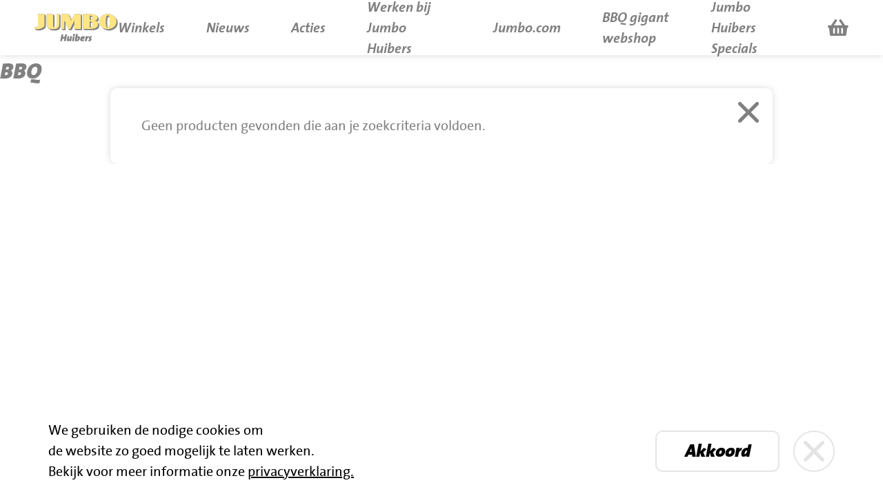

--- FILE ---
content_type: text/html; charset=UTF-8
request_url: https://jumbohuibers.nl/product-categorie/bbq/
body_size: 6199
content:
<!DOCTYPE html>
<html lang="nl-NL">
<head >
<meta charset="UTF-8" />
<meta name="viewport" content="width=device-width, initial-scale=1" />
<meta name='robots' content='index, follow, max-image-preview:large, max-snippet:-1, max-video-preview:-1' />

	<!-- This site is optimized with the Yoast SEO plugin v26.6 - https://yoast.com/wordpress/plugins/seo/ -->
	<title>BBQ Archieven - Jumbo Huibers</title>
	<link rel="canonical" href="https://jumbohuibers.nl/product-categorie/bbq/" />
	<script type="application/ld+json" class="yoast-schema-graph">{"@context":"https://schema.org","@graph":[{"@type":"CollectionPage","@id":"https://jumbohuibers.nl/product-categorie/bbq/","url":"https://jumbohuibers.nl/product-categorie/bbq/","name":"BBQ Archieven - Jumbo Huibers","isPartOf":{"@id":"https://jumbohuibers.nl/#website"},"breadcrumb":{"@id":"https://jumbohuibers.nl/product-categorie/bbq/#breadcrumb"},"inLanguage":"nl-NL"},{"@type":"BreadcrumbList","@id":"https://jumbohuibers.nl/product-categorie/bbq/#breadcrumb","itemListElement":[{"@type":"ListItem","position":1,"name":"Home","item":"https://jumbohuibers.nl/"},{"@type":"ListItem","position":2,"name":"BBQ"}]},{"@type":"WebSite","@id":"https://jumbohuibers.nl/#website","url":"https://jumbohuibers.nl/","name":"Jumbo Huibers","description":"","potentialAction":[{"@type":"SearchAction","target":{"@type":"EntryPoint","urlTemplate":"https://jumbohuibers.nl/?s={search_term_string}"},"query-input":{"@type":"PropertyValueSpecification","valueRequired":true,"valueName":"search_term_string"}}],"inLanguage":"nl-NL"}]}</script>
	<!-- / Yoast SEO plugin. -->


<link rel="alternate" type="application/rss+xml" title="Jumbo Huibers &raquo; feed" href="https://jumbohuibers.nl/feed/" />
<link rel="alternate" type="application/rss+xml" title="Jumbo Huibers &raquo; reacties feed" href="https://jumbohuibers.nl/comments/feed/" />
<link rel="alternate" type="application/rss+xml" title="Jumbo Huibers &raquo; BBQ Categorie feed" href="https://jumbohuibers.nl/product-categorie/bbq/feed/" />
<style id='wp-img-auto-sizes-contain-inline-css' type='text/css'>
img:is([sizes=auto i],[sizes^="auto," i]){contain-intrinsic-size:3000px 1500px}
/*# sourceURL=wp-img-auto-sizes-contain-inline-css */
</style>
<link rel='stylesheet' id='jumbo-huibers-css' href='https://jumbohuibers.nl/wp-content/themes/jumbohuibers-internal_name/style.css?v=65c1895c89b7485149633531d2f0917d' type='text/css' media='all' />
<style id='wp-emoji-styles-inline-css' type='text/css'>

	img.wp-smiley, img.emoji {
		display: inline !important;
		border: none !important;
		box-shadow: none !important;
		height: 1em !important;
		width: 1em !important;
		margin: 0 0.07em !important;
		vertical-align: -0.1em !important;
		background: none !important;
		padding: 0 !important;
	}
/*# sourceURL=wp-emoji-styles-inline-css */
</style>
<link rel='stylesheet' id='wp-block-library-css' href='https://jumbohuibers.nl/wp-includes/css/dist/block-library/style.min.css?v=65c1895c89b7485149633531d2f0917d' type='text/css' media='all' />
<link rel='stylesheet' id='wc-blocks-style-css' href='https://jumbohuibers.nl/wp-content/plugins/woocommerce/assets/client/blocks/wc-blocks.css?v=65c1895c89b7485149633531d2f0917d' type='text/css' media='all' />
<style id='global-styles-inline-css' type='text/css'>
:root{--wp--preset--aspect-ratio--square: 1;--wp--preset--aspect-ratio--4-3: 4/3;--wp--preset--aspect-ratio--3-4: 3/4;--wp--preset--aspect-ratio--3-2: 3/2;--wp--preset--aspect-ratio--2-3: 2/3;--wp--preset--aspect-ratio--16-9: 16/9;--wp--preset--aspect-ratio--9-16: 9/16;--wp--preset--color--black: #000000;--wp--preset--color--cyan-bluish-gray: #abb8c3;--wp--preset--color--white: #ffffff;--wp--preset--color--pale-pink: #f78da7;--wp--preset--color--vivid-red: #cf2e2e;--wp--preset--color--luminous-vivid-orange: #ff6900;--wp--preset--color--luminous-vivid-amber: #fcb900;--wp--preset--color--light-green-cyan: #7bdcb5;--wp--preset--color--vivid-green-cyan: #00d084;--wp--preset--color--pale-cyan-blue: #8ed1fc;--wp--preset--color--vivid-cyan-blue: #0693e3;--wp--preset--color--vivid-purple: #9b51e0;--wp--preset--gradient--vivid-cyan-blue-to-vivid-purple: linear-gradient(135deg,rgb(6,147,227) 0%,rgb(155,81,224) 100%);--wp--preset--gradient--light-green-cyan-to-vivid-green-cyan: linear-gradient(135deg,rgb(122,220,180) 0%,rgb(0,208,130) 100%);--wp--preset--gradient--luminous-vivid-amber-to-luminous-vivid-orange: linear-gradient(135deg,rgb(252,185,0) 0%,rgb(255,105,0) 100%);--wp--preset--gradient--luminous-vivid-orange-to-vivid-red: linear-gradient(135deg,rgb(255,105,0) 0%,rgb(207,46,46) 100%);--wp--preset--gradient--very-light-gray-to-cyan-bluish-gray: linear-gradient(135deg,rgb(238,238,238) 0%,rgb(169,184,195) 100%);--wp--preset--gradient--cool-to-warm-spectrum: linear-gradient(135deg,rgb(74,234,220) 0%,rgb(151,120,209) 20%,rgb(207,42,186) 40%,rgb(238,44,130) 60%,rgb(251,105,98) 80%,rgb(254,248,76) 100%);--wp--preset--gradient--blush-light-purple: linear-gradient(135deg,rgb(255,206,236) 0%,rgb(152,150,240) 100%);--wp--preset--gradient--blush-bordeaux: linear-gradient(135deg,rgb(254,205,165) 0%,rgb(254,45,45) 50%,rgb(107,0,62) 100%);--wp--preset--gradient--luminous-dusk: linear-gradient(135deg,rgb(255,203,112) 0%,rgb(199,81,192) 50%,rgb(65,88,208) 100%);--wp--preset--gradient--pale-ocean: linear-gradient(135deg,rgb(255,245,203) 0%,rgb(182,227,212) 50%,rgb(51,167,181) 100%);--wp--preset--gradient--electric-grass: linear-gradient(135deg,rgb(202,248,128) 0%,rgb(113,206,126) 100%);--wp--preset--gradient--midnight: linear-gradient(135deg,rgb(2,3,129) 0%,rgb(40,116,252) 100%);--wp--preset--font-size--small: 13px;--wp--preset--font-size--medium: 20px;--wp--preset--font-size--large: 36px;--wp--preset--font-size--x-large: 42px;--wp--preset--spacing--20: 0.44rem;--wp--preset--spacing--30: 0.67rem;--wp--preset--spacing--40: 1rem;--wp--preset--spacing--50: 1.5rem;--wp--preset--spacing--60: 2.25rem;--wp--preset--spacing--70: 3.38rem;--wp--preset--spacing--80: 5.06rem;--wp--preset--shadow--natural: 6px 6px 9px rgba(0, 0, 0, 0.2);--wp--preset--shadow--deep: 12px 12px 50px rgba(0, 0, 0, 0.4);--wp--preset--shadow--sharp: 6px 6px 0px rgba(0, 0, 0, 0.2);--wp--preset--shadow--outlined: 6px 6px 0px -3px rgb(255, 255, 255), 6px 6px rgb(0, 0, 0);--wp--preset--shadow--crisp: 6px 6px 0px rgb(0, 0, 0);}:where(.is-layout-flex){gap: 0.5em;}:where(.is-layout-grid){gap: 0.5em;}body .is-layout-flex{display: flex;}.is-layout-flex{flex-wrap: wrap;align-items: center;}.is-layout-flex > :is(*, div){margin: 0;}body .is-layout-grid{display: grid;}.is-layout-grid > :is(*, div){margin: 0;}:where(.wp-block-columns.is-layout-flex){gap: 2em;}:where(.wp-block-columns.is-layout-grid){gap: 2em;}:where(.wp-block-post-template.is-layout-flex){gap: 1.25em;}:where(.wp-block-post-template.is-layout-grid){gap: 1.25em;}.has-black-color{color: var(--wp--preset--color--black) !important;}.has-cyan-bluish-gray-color{color: var(--wp--preset--color--cyan-bluish-gray) !important;}.has-white-color{color: var(--wp--preset--color--white) !important;}.has-pale-pink-color{color: var(--wp--preset--color--pale-pink) !important;}.has-vivid-red-color{color: var(--wp--preset--color--vivid-red) !important;}.has-luminous-vivid-orange-color{color: var(--wp--preset--color--luminous-vivid-orange) !important;}.has-luminous-vivid-amber-color{color: var(--wp--preset--color--luminous-vivid-amber) !important;}.has-light-green-cyan-color{color: var(--wp--preset--color--light-green-cyan) !important;}.has-vivid-green-cyan-color{color: var(--wp--preset--color--vivid-green-cyan) !important;}.has-pale-cyan-blue-color{color: var(--wp--preset--color--pale-cyan-blue) !important;}.has-vivid-cyan-blue-color{color: var(--wp--preset--color--vivid-cyan-blue) !important;}.has-vivid-purple-color{color: var(--wp--preset--color--vivid-purple) !important;}.has-black-background-color{background-color: var(--wp--preset--color--black) !important;}.has-cyan-bluish-gray-background-color{background-color: var(--wp--preset--color--cyan-bluish-gray) !important;}.has-white-background-color{background-color: var(--wp--preset--color--white) !important;}.has-pale-pink-background-color{background-color: var(--wp--preset--color--pale-pink) !important;}.has-vivid-red-background-color{background-color: var(--wp--preset--color--vivid-red) !important;}.has-luminous-vivid-orange-background-color{background-color: var(--wp--preset--color--luminous-vivid-orange) !important;}.has-luminous-vivid-amber-background-color{background-color: var(--wp--preset--color--luminous-vivid-amber) !important;}.has-light-green-cyan-background-color{background-color: var(--wp--preset--color--light-green-cyan) !important;}.has-vivid-green-cyan-background-color{background-color: var(--wp--preset--color--vivid-green-cyan) !important;}.has-pale-cyan-blue-background-color{background-color: var(--wp--preset--color--pale-cyan-blue) !important;}.has-vivid-cyan-blue-background-color{background-color: var(--wp--preset--color--vivid-cyan-blue) !important;}.has-vivid-purple-background-color{background-color: var(--wp--preset--color--vivid-purple) !important;}.has-black-border-color{border-color: var(--wp--preset--color--black) !important;}.has-cyan-bluish-gray-border-color{border-color: var(--wp--preset--color--cyan-bluish-gray) !important;}.has-white-border-color{border-color: var(--wp--preset--color--white) !important;}.has-pale-pink-border-color{border-color: var(--wp--preset--color--pale-pink) !important;}.has-vivid-red-border-color{border-color: var(--wp--preset--color--vivid-red) !important;}.has-luminous-vivid-orange-border-color{border-color: var(--wp--preset--color--luminous-vivid-orange) !important;}.has-luminous-vivid-amber-border-color{border-color: var(--wp--preset--color--luminous-vivid-amber) !important;}.has-light-green-cyan-border-color{border-color: var(--wp--preset--color--light-green-cyan) !important;}.has-vivid-green-cyan-border-color{border-color: var(--wp--preset--color--vivid-green-cyan) !important;}.has-pale-cyan-blue-border-color{border-color: var(--wp--preset--color--pale-cyan-blue) !important;}.has-vivid-cyan-blue-border-color{border-color: var(--wp--preset--color--vivid-cyan-blue) !important;}.has-vivid-purple-border-color{border-color: var(--wp--preset--color--vivid-purple) !important;}.has-vivid-cyan-blue-to-vivid-purple-gradient-background{background: var(--wp--preset--gradient--vivid-cyan-blue-to-vivid-purple) !important;}.has-light-green-cyan-to-vivid-green-cyan-gradient-background{background: var(--wp--preset--gradient--light-green-cyan-to-vivid-green-cyan) !important;}.has-luminous-vivid-amber-to-luminous-vivid-orange-gradient-background{background: var(--wp--preset--gradient--luminous-vivid-amber-to-luminous-vivid-orange) !important;}.has-luminous-vivid-orange-to-vivid-red-gradient-background{background: var(--wp--preset--gradient--luminous-vivid-orange-to-vivid-red) !important;}.has-very-light-gray-to-cyan-bluish-gray-gradient-background{background: var(--wp--preset--gradient--very-light-gray-to-cyan-bluish-gray) !important;}.has-cool-to-warm-spectrum-gradient-background{background: var(--wp--preset--gradient--cool-to-warm-spectrum) !important;}.has-blush-light-purple-gradient-background{background: var(--wp--preset--gradient--blush-light-purple) !important;}.has-blush-bordeaux-gradient-background{background: var(--wp--preset--gradient--blush-bordeaux) !important;}.has-luminous-dusk-gradient-background{background: var(--wp--preset--gradient--luminous-dusk) !important;}.has-pale-ocean-gradient-background{background: var(--wp--preset--gradient--pale-ocean) !important;}.has-electric-grass-gradient-background{background: var(--wp--preset--gradient--electric-grass) !important;}.has-midnight-gradient-background{background: var(--wp--preset--gradient--midnight) !important;}.has-small-font-size{font-size: var(--wp--preset--font-size--small) !important;}.has-medium-font-size{font-size: var(--wp--preset--font-size--medium) !important;}.has-large-font-size{font-size: var(--wp--preset--font-size--large) !important;}.has-x-large-font-size{font-size: var(--wp--preset--font-size--x-large) !important;}
/*# sourceURL=global-styles-inline-css */
</style>

<style id='classic-theme-styles-inline-css' type='text/css'>
/*! This file is auto-generated */
.wp-block-button__link{color:#fff;background-color:#32373c;border-radius:9999px;box-shadow:none;text-decoration:none;padding:calc(.667em + 2px) calc(1.333em + 2px);font-size:1.125em}.wp-block-file__button{background:#32373c;color:#fff;text-decoration:none}
/*# sourceURL=/wp-includes/css/classic-themes.min.css */
</style>
<style id='woocommerce-inline-inline-css' type='text/css'>
.woocommerce form .form-row .required { visibility: visible; }
/*# sourceURL=woocommerce-inline-inline-css */
</style>
<link rel='stylesheet' id='custom_style0-css' href='https://jumbohuibers.nl/wp-content/themes/jumbohuibers-internal_name/dist/css/a_base.css?id=01615418dabfac7eeba755164caa8043&#038;v=65c1895c89b7485149633531d2f0917d' type='text/css' media='all' />
<link rel='stylesheet' id='custom_style1-css' href='https://jumbohuibers.nl/wp-content/themes/jumbohuibers-internal_name/dist/css/a_utilities.css?id=93dd70881cbe20b6e979807e5ab31c73&#038;v=65c1895c89b7485149633531d2f0917d' type='text/css' media='all' />
<link rel='stylesheet' id='mollie-applepaydirect-css' href='https://jumbohuibers.nl/wp-content/plugins/mollie-payments-for-woocommerce/public/css/mollie-applepaydirect.min.css?v=65c1895c89b7485149633531d2f0917d' type='text/css' media='screen' />
<script type="text/javascript" src="https://jumbohuibers.nl/wp-includes/js/jquery/jquery.min.js?v=65c1895c89b7485149633531d2f0917d" id="jquery-core-js"></script>
<script type="text/javascript" src="https://jumbohuibers.nl/wp-includes/js/jquery/jquery-migrate.min.js?v=65c1895c89b7485149633531d2f0917d" id="jquery-migrate-js"></script>
<script type="text/javascript" src="https://jumbohuibers.nl/wp-content/plugins/woocommerce/assets/js/jquery-blockui/jquery.blockUI.min.js?v=65c1895c89b7485149633531d2f0917d" id="wc-jquery-blockui-js" defer="defer" data-wp-strategy="defer"></script>
<script type="text/javascript" src="https://jumbohuibers.nl/wp-content/plugins/woocommerce/assets/js/js-cookie/js.cookie.min.js?v=65c1895c89b7485149633531d2f0917d" id="wc-js-cookie-js" defer="defer" data-wp-strategy="defer"></script>
<script type="text/javascript" id="woocommerce-js-extra">
/* <![CDATA[ */
var woocommerce_params = {"ajax_url":"/wp-admin/admin-ajax.php","wc_ajax_url":"/?wc-ajax=%%endpoint%%","i18n_password_show":"Wachtwoord weergeven","i18n_password_hide":"Wachtwoord verbergen"};
//# sourceURL=woocommerce-js-extra
/* ]]> */
</script>
<script type="text/javascript" src="https://jumbohuibers.nl/wp-content/plugins/woocommerce/assets/js/frontend/woocommerce.min.js?v=65c1895c89b7485149633531d2f0917d" id="woocommerce-js" defer="defer" data-wp-strategy="defer"></script>
<script type="text/javascript" src="https://jumbohuibers.nl/wp-content/themes/jumbohuibers-internal_name/dist/js/main.js?id=8d4aa51e3397b43a561c7d30e85c2ffb&amp;v=65c1895c89b7485149633531d2f0917d" id="custom_scripts0-js"></script>
<link rel="https://api.w.org/" href="https://jumbohuibers.nl/wp-json/" /><link rel="alternate" title="JSON" type="application/json" href="https://jumbohuibers.nl/wp-json/wp/v2/product_cat/17" /><meta name="cdp-version" content="1.5.0" />    <!-- Google Tag Manager -->
    <script>
        (function(w, d, s, l, i) {
            w[l] = w[l] || [];
            w[l].push({
                'gtm.start': new Date().getTime(),
                event: 'gtm.js'
            });
            var f = d.getElementsByTagName(s)[0],
                j = d.createElement(s),
                dl = l != 'dataLayer' ? '&l=' + l : '';
            j.async = true;
            j.src =
                'https://www.googletagmanager.com/gtm.js?id=' + i + dl;
            f.parentNode.insertBefore(j, f);
        })(window, document, 'script', 'dataLayer', 'GTM-T545MMD');
    </script>
    <!-- End Google Tag Manager -->
	<noscript><style>.woocommerce-product-gallery{ opacity: 1 !important; }</style></noscript>
	<style type="text/css">.recentcomments a{display:inline !important;padding:0 !important;margin:0 !important;}</style><link rel="icon" href="https://jumbohuibers.nl/wp-content/uploads/2020/07/cropped-JumboFav-32x32.png" sizes="32x32" />
<link rel="icon" href="https://jumbohuibers.nl/wp-content/uploads/2020/07/cropped-JumboFav-192x192.png" sizes="192x192" />
<link rel="apple-touch-icon" href="https://jumbohuibers.nl/wp-content/uploads/2020/07/cropped-JumboFav-180x180.png" />
<meta name="msapplication-TileImage" content="https://jumbohuibers.nl/wp-content/uploads/2020/07/cropped-JumboFav-270x270.png" />
</head>
<body class="archive tax-product_cat term-bbq term-17 wp-theme-genesis wp-child-theme-jumbohuibers-internal_name theme-genesis woocommerce woocommerce-page woocommerce-no-js content-sidebar genesis-breadcrumbs-hidden archive-no-results">    <!-- Google Tag Manager (noscript) -->
    <noscript><iframe src="https://www.googletagmanager.com/ns.html?id=GTM-T545MMD" height="0" width="0" style="display:none;visibility:hidden"></iframe></noscript>
    <!-- End Google Tag Manager (noscript) -->
<div class="site-container"><nav class="fixed z-50 w-full bg-white shadow">
  <div class="container flex-between">

    <a href="https://jumbohuibers.nl" class="">
      <div class="py-15 ">
        <img class="h-30 lg:h-50" src="https://jumbohuibers.nl/wp-content/themes/jumbohuibers-internal_name/dist/img/jumboHuibersLogo.svg?id=200efe715d01b171ee36f9313f699a36" alt="">
      </div>
    </a>

    <div class="hidden lg:flex">
      <div class="menu-menu-container"><ul id="menu-menu" class="font-JumBoIta flex list-none space-x-60 "><li id="menu-item-1882" class="menu-item menu-item-type-custom menu-item-object-custom menu-item-has-children menu-item-1882 h-50 rounded flex-center hover:text-yellow transition-color duration-300 group relative"><a href="#">Winkels</a>
<ul/ class="list-none group-hover:pointer-events-auto group-hover:opacity-100 sub-menu" />
	<li id="menu-item-1884" class="menu-item menu-item-type-post_type menu-item-object-page menu-item-1884 h-50 rounded flex-center hover:text-yellow transition-color duration-300 group relative"><a href="https://jumbohuibers.nl/winkels/pwa-park/">P.W.A. Park</a></li>
	<li id="menu-item-1885" class="menu-item menu-item-type-post_type menu-item-object-page menu-item-1885 h-50 rounded flex-center hover:text-yellow transition-color duration-300 group relative"><a href="https://jumbohuibers.nl/winkels/bruineplein/">Bruïneplein</a></li>
	<li id="menu-item-1883" class="menu-item menu-item-type-post_type menu-item-object-page menu-item-1883 h-50 rounded flex-center hover:text-yellow transition-color duration-300 group relative"><a href="https://jumbohuibers.nl/winkels/petenbos/">Petenbos</a></li>
</ul>
</li>
<li id="menu-item-1864" class="menu-item menu-item-type-post_type menu-item-object-page menu-item-1864 h-50 rounded flex-center hover:text-yellow transition-color duration-300 group relative"><a href="https://jumbohuibers.nl/nieuws/">Nieuws</a></li>
<li id="menu-item-3203" class="menu-item menu-item-type-post_type menu-item-object-page menu-item-3203 h-50 rounded flex-center hover:text-yellow transition-color duration-300 group relative"><a href="https://jumbohuibers.nl/acties/">Acties</a></li>
<li id="menu-item-2147" class="menu-item menu-item-type-custom menu-item-object-custom menu-item-has-children menu-item-2147 h-50 rounded flex-center hover:text-yellow transition-color duration-300 group relative"><a href="#">Werken bij Jumbo Huibers</a>
<ul/ class="list-none group-hover:pointer-events-auto group-hover:opacity-100 sub-menu" />
	<li id="menu-item-2130" class="menu-item menu-item-type-post_type menu-item-object-page menu-item-2130 h-50 rounded flex-center hover:text-yellow transition-color duration-300 group relative"><a href="https://jumbohuibers.nl/werken-bij-jumbo-huibers/">Vacatures en Solliciteren</a></li>
	<li id="menu-item-2131" class="menu-item menu-item-type-post_type menu-item-object-page menu-item-2131 h-50 rounded flex-center hover:text-yellow transition-color duration-300 group relative"><a href="https://jumbohuibers.nl/werken-en-leren-bij-jumbo-huibers/">Werken en leren</a></li>
</ul>
</li>
<li id="menu-item-510" class="menu-item menu-item-type-custom menu-item-object-custom menu-item-510 h-50 rounded flex-center hover:text-yellow transition-color duration-300 group relative"><a href="https://jumbo.com">Jumbo.com</a></li>
<li id="menu-item-2346" class="menu-item menu-item-type-post_type menu-item-object-page menu-item-2346 h-50 rounded flex-center hover:text-yellow transition-color duration-300 group relative"><a href="https://jumbohuibers.nl/bbqgigant/">BBQ gigant webshop</a></li>
<li id="menu-item-3115" class="menu-item menu-item-type-post_type menu-item-object-page menu-item-3115 h-50 rounded flex-center hover:text-yellow transition-color duration-300 group relative"><a href="https://jumbohuibers.nl/jumbo-huibers-specials/">Jumbo Huibers Specials</a></li>
</ul></div>      <a href="https://jumbohuibers.nl/afrekenen/ " class="relative ml-60 flex-center">
                <img src="https://jumbohuibers.nl/wp-content/themes/jumbohuibers-internal_name/dist/img/awesome-shopping-basket.svg?id=4e14de51a1f46644bc0e1c12a6d256b1" alt="Shopping Basket">
      </a>
    </div>

    <div class="flex lg:hidden">
      <a href="https://jumbohuibers.nl/afrekenen/ " class="relative mr-10 flex-center">
                <img class="w-20" src="https://jumbohuibers.nl/wp-content/themes/jumbohuibers-internal_name/dist/img/awesome-shopping-basket.svg?id=4e14de51a1f46644bc0e1c12a6d256b1" alt="Shopping Basket">
      </a>

      <div id="mobile-menu-toggle" class="relative w-20 h-20 ">
        <img id="mobile-menu-open" class="absolute w-20 duration-300 delay-150 transform -translate-x-1/2 -translate-y-1/2 top-1/2 left-1/2" src="https://jumbohuibers.nl/wp-content/themes/jumbohuibers-internal_name/dist/img/ionic-md-menu.svg?id=6c76c2e519b27d70d271439177ae9d63" alt="menu">
        <img id="mobile-menu-close" class="absolute duration-300 transform -translate-x-1/2 -translate-y-1/2 opacity-0 w-13 left-1/2 top-1/2" src="https://jumbohuibers.nl/wp-content/themes/jumbohuibers-internal_name/dist/img/close.svg?id=9e747cbd741df10d1b8fcc84f1509334" alt="menu">
      </div>
    </div>

  </div>
</nav>

<div id="mobile-menu" class="fixed inset-0 z-40 flex flex-col duration-300 bg-white opacity-0 pointer-events-none transform-color">

  <div class="flex-1 px-40 py-80">
    <div class="menu-menu-container"><ul id="menu-menu-1" class="font-JumBli flex flex-col justify-start list-none space-y-20"><li class="menu-item menu-item-type-custom menu-item-object-custom menu-item-has-children menu-item-1882 min-h-50 rounded text-20 transition-color duration-300 leading-50"><a href="#">Winkels</a>
<ul/ class="list-none group-hover:pointer-events-auto group-hover:opacity-100 sub-menu" />
	<li class="menu-item menu-item-type-post_type menu-item-object-page menu-item-1884 min-h-50 rounded text-20 transition-color duration-300 leading-50"><a href="https://jumbohuibers.nl/winkels/pwa-park/">P.W.A. Park</a></li>
	<li class="menu-item menu-item-type-post_type menu-item-object-page menu-item-1885 min-h-50 rounded text-20 transition-color duration-300 leading-50"><a href="https://jumbohuibers.nl/winkels/bruineplein/">Bruïneplein</a></li>
	<li class="menu-item menu-item-type-post_type menu-item-object-page menu-item-1883 min-h-50 rounded text-20 transition-color duration-300 leading-50"><a href="https://jumbohuibers.nl/winkels/petenbos/">Petenbos</a></li>
</ul>
</li>
<li class="menu-item menu-item-type-post_type menu-item-object-page menu-item-1864 min-h-50 rounded text-20 transition-color duration-300 leading-50"><a href="https://jumbohuibers.nl/nieuws/">Nieuws</a></li>
<li class="menu-item menu-item-type-post_type menu-item-object-page menu-item-3203 min-h-50 rounded text-20 transition-color duration-300 leading-50"><a href="https://jumbohuibers.nl/acties/">Acties</a></li>
<li class="menu-item menu-item-type-custom menu-item-object-custom menu-item-has-children menu-item-2147 min-h-50 rounded text-20 transition-color duration-300 leading-50"><a href="#">Werken bij Jumbo Huibers</a>
<ul/ class="list-none group-hover:pointer-events-auto group-hover:opacity-100 sub-menu" />
	<li class="menu-item menu-item-type-post_type menu-item-object-page menu-item-2130 min-h-50 rounded text-20 transition-color duration-300 leading-50"><a href="https://jumbohuibers.nl/werken-bij-jumbo-huibers/">Vacatures en Solliciteren</a></li>
	<li class="menu-item menu-item-type-post_type menu-item-object-page menu-item-2131 min-h-50 rounded text-20 transition-color duration-300 leading-50"><a href="https://jumbohuibers.nl/werken-en-leren-bij-jumbo-huibers/">Werken en leren</a></li>
</ul>
</li>
<li class="menu-item menu-item-type-custom menu-item-object-custom menu-item-510 min-h-50 rounded text-20 transition-color duration-300 leading-50"><a href="https://jumbo.com">Jumbo.com</a></li>
<li class="menu-item menu-item-type-post_type menu-item-object-page menu-item-2346 min-h-50 rounded text-20 transition-color duration-300 leading-50"><a href="https://jumbohuibers.nl/bbqgigant/">BBQ gigant webshop</a></li>
<li class="menu-item menu-item-type-post_type menu-item-object-page menu-item-3115 min-h-50 rounded text-20 transition-color duration-300 leading-50"><a href="https://jumbohuibers.nl/jumbo-huibers-specials/">Jumbo Huibers Specials</a></li>
</ul></div>  </div>

  <div class="mt-auto">
    <footer class="z-10 w-full font-JumBoIta text-10">
      <div class="w-full text-white bg-black h-30 flex-center">
        <a class="underline " href="https://jumbohuibers.nl/privacyverklaring">Privacyverklaring</a>
      </div>
      <div class="z-10 w-full bg-yellow h-30 flex-center">
        <span class="">
          © 2025 Jumbo Huibers
        </span>
      </div>
    </footer>
  </div>


</div>
<div class="h-50 lg:h-80">
</div><div class="site-inner"><div id="primary" class="content-area"><main id="main" class="site-main" role="main"><header class="woocommerce-products-header">
			<h1 class="woocommerce-products-header__title page-title">BBQ</h1>
	
	</header>
<div class="woocommerce-no-products-found">
	
	<div class="woocommerce-info">
		<div class="relative flex flex-col w-full px-10 mx-auto bg-white rounded shadow py-30 md:py-40 md:px-45 md:max-w-960">
			<img class="absolute cursor-pointer w-30 md:right-20 md:top-20 right-10 top-10 notice-close-button" src="https://jumbohuibers.nl/wp-content/themes/jumbohuibers-internal_name/dist/img/close.svg?id=9e747cbd741df10d1b8fcc84f1509334" alt="sluit popup">
			Geen producten gevonden die aan je zoekcriteria voldoen.		</div>
	</div>
</div>
</main></div><aside class="sidebar sidebar-primary widget-area" role="complementary" aria-label="Primaire Sidebar"></aside></div><footer class="z-10 w-full font-JumBoIta text-16">
  <div class="w-full space-x-20 text-white bg-black h-50 md:h-60 flex-center">
    <a class="underline " href="https://jumbohuibers.nl/privacyverklaring">Privacyverklaring</a>

  </div>
  <div class="z-10 flex-col w-full space-x-20 bg-white md:h-60 flex-center lg:flex-row py-15 lg:py-10">
    <div class="">
      © 2025 Jumbo Huibers
    </div>
    <div class="">
      IBAN: NL92 RABO 0395111021    </div>
    <div class="">
      KVK: 30183196    </div>
    <div class="">
      Jumbo Huibers    </div>
  </div>
</footer></div><section id="cookie-overlay" class="fixed inset-0 z-50 w-full h-full transition duration-1000 bg-white bg-opacity-50 opacity-0 pointer-events-none">
</section>
<section id="cookie-notice" class="fixed bottom-0 z-50 w-full p-20 transition duration-1000 transform translate-y-full bg-white opacity-0">

  <div class="container flex-col w-full flex-between lg:flex-row">

    <div class="flex-1">
      We gebruiken de nodige cookies om <br> de website zo goed mogelijk te laten werken.
      <br class="hidden lg:inline">
      Bekijk voor meer informatie onze <a class="underline" href="https://jumbohuibers.nl/privacyverklaring/">
        privacyverklaring.
      </a>
    </div>

    <div class="w-full flex-between lg:w-auto">

      <div id="cookie-notice-akkoord" class="border-2 rounded cursor-pointer h-60 lg:mr-20 w-180 flex-center border-full border-grey hover:bg-yellow hover:border-yellow">
        <h3 class="text-26">
          Akkoord
        </h3>
      </div>

      <div class="border-2 rounded-full cursor-pointer w-60 h-60 border-grey flex-center">
        <img id="cookie-notice-close" class="w-30" src="https://jumbohuibers.nl/wp-content/themes/jumbohuibers-internal_name/dist/img/cookie-close.svg?id=ae13883e7701d007535c26e7b04972b1" alt="Sluit cookie notice">
      </div>

    </div>

  </div>

</section><script type="speculationrules">
{"prefetch":[{"source":"document","where":{"and":[{"href_matches":"/*"},{"not":{"href_matches":["/wp-*.php","/wp-admin/*","/wp-content/uploads/*","/wp-content/*","/wp-content/plugins/*","/wp-content/themes/jumbohuibers-internal_name/*","/wp-content/themes/genesis/*","/*\\?(.+)"]}},{"not":{"selector_matches":"a[rel~=\"nofollow\"]"}},{"not":{"selector_matches":".no-prefetch, .no-prefetch a"}}]},"eagerness":"conservative"}]}
</script>
	<script type='text/javascript'>
		(function () {
			var c = document.body.className;
			c = c.replace(/woocommerce-no-js/, 'woocommerce-js');
			document.body.className = c;
		})();
	</script>
	<script type="text/javascript" src="https://jumbohuibers.nl/wp-content/plugins/woocommerce/assets/js/sourcebuster/sourcebuster.min.js?v=65c1895c89b7485149633531d2f0917d" id="sourcebuster-js-js"></script>
<script type="text/javascript" id="wc-order-attribution-js-extra">
/* <![CDATA[ */
var wc_order_attribution = {"params":{"lifetime":1.0e-5,"session":30,"base64":false,"ajaxurl":"https://jumbohuibers.nl/wp-admin/admin-ajax.php","prefix":"wc_order_attribution_","allowTracking":true},"fields":{"source_type":"current.typ","referrer":"current_add.rf","utm_campaign":"current.cmp","utm_source":"current.src","utm_medium":"current.mdm","utm_content":"current.cnt","utm_id":"current.id","utm_term":"current.trm","utm_source_platform":"current.plt","utm_creative_format":"current.fmt","utm_marketing_tactic":"current.tct","session_entry":"current_add.ep","session_start_time":"current_add.fd","session_pages":"session.pgs","session_count":"udata.vst","user_agent":"udata.uag"}};
//# sourceURL=wc-order-attribution-js-extra
/* ]]> */
</script>
<script type="text/javascript" src="https://jumbohuibers.nl/wp-content/plugins/woocommerce/assets/js/frontend/order-attribution.min.js?v=65c1895c89b7485149633531d2f0917d" id="wc-order-attribution-js"></script>
</body></html>


--- FILE ---
content_type: text/css
request_url: https://jumbohuibers.nl/wp-content/themes/jumbohuibers-internal_name/style.css?v=65c1895c89b7485149633531d2f0917d
body_size: 241
content:
/*
Theme Name: Jumbo Huibers
Theme URI: https://jumbohuibers.nl/
Description: Theme made by H&R-products for Jumbo Huibers
Author: H&R-products
Author URI: https://www.HR-Products.nl

Version: 3.3.0

Tags: accessibility-ready, block-styles, custom-colors, custom-logo, custom-menu, editor-style, featured-images, footer-widgets, full-width-template, left-sidebar, one-column, right-sidebar, rtl-language-support, sticky-post, theme-options, threaded-comments, translation-ready, two-columns, wide-blocks

Template: genesis

License: GPL-2.0-or-later
License URI: https://www.gnu.org/licenses/gpl-2.0.html

Text Domain: genesis-sample
Requires at least: 7.3
Requires PHP: 7.4
*/


--- FILE ---
content_type: text/css
request_url: https://jumbohuibers.nl/wp-content/themes/jumbohuibers-internal_name/dist/css/a_base.css?id=01615418dabfac7eeba755164caa8043&v=65c1895c89b7485149633531d2f0917d
body_size: 9594
content:
/* purgecss start ignore */

/*! normalize.css v8.0.1 | MIT License | github.com/necolas/normalize.css */

/* Document
   ========================================================================== */

/**
 * 1. Correct the line height in all browsers.
 * 2. Prevent adjustments of font size after orientation changes in iOS.
 */

html {
  line-height: 1.15; /* 1 */
  -webkit-text-size-adjust: 100%; /* 2 */
}

/* Sections
   ========================================================================== */

/**
 * Remove the margin in all browsers.
 */

body {
  margin: 0;
}

/**
 * Render the `main` element consistently in IE.
 */

main {
  display: block;
}

/**
 * Correct the font size and margin on `h1` elements within `section` and
 * `article` contexts in Chrome, Firefox, and Safari.
 */

h1 {
  font-size: 2em;
  margin: 0.67em 0;
}

/* Grouping content
   ========================================================================== */

/**
 * 1. Add the correct box sizing in Firefox.
 * 2. Show the overflow in Edge and IE.
 */

hr {
  box-sizing: content-box; /* 1 */
  height: 0; /* 1 */
  overflow: visible; /* 2 */
}

/**
 * 1. Correct the inheritance and scaling of font size in all browsers.
 * 2. Correct the odd `em` font sizing in all browsers.
 */

pre {
  font-family: monospace, monospace; /* 1 */
  font-size: 1em; /* 2 */
}

/* Text-level semantics
   ========================================================================== */

/**
 * Remove the gray background on active links in IE 10.
 */

a {
  background-color: transparent;
}

/**
 * 1. Remove the bottom border in Chrome 57-
 * 2. Add the correct text decoration in Chrome, Edge, IE, Opera, and Safari.
 */

abbr[title] {
  border-bottom: none; /* 1 */
  text-decoration: underline; /* 2 */
  -webkit-text-decoration: underline dotted;
          text-decoration: underline dotted; /* 2 */
}

/**
 * Add the correct font weight in Chrome, Edge, and Safari.
 */

b,
strong {
  font-weight: bolder;
}

/**
 * 1. Correct the inheritance and scaling of font size in all browsers.
 * 2. Correct the odd `em` font sizing in all browsers.
 */

code,
kbd,
samp {
  font-family: monospace, monospace; /* 1 */
  font-size: 1em; /* 2 */
}

/**
 * Add the correct font size in all browsers.
 */

small {
  font-size: 80%;
}

/**
 * Prevent `sub` and `sup` elements from affecting the line height in
 * all browsers.
 */

sub,
sup {
  font-size: 75%;
  line-height: 0;
  position: relative;
  vertical-align: baseline;
}

sub {
  bottom: -0.25em;
}

sup {
  top: -0.5em;
}

/* Embedded content
   ========================================================================== */

/**
 * Remove the border on images inside links in IE 10.
 */

img {
  border-style: none;
}

/* Forms
   ========================================================================== */

/**
 * 1. Change the font styles in all browsers.
 * 2. Remove the margin in Firefox and Safari.
 */

button,
input,
optgroup,
select,
textarea {
  font-family: inherit; /* 1 */
  font-size: 100%; /* 1 */
  line-height: 1.15; /* 1 */
  margin: 0; /* 2 */
}

/**
 * Show the overflow in IE.
 * 1. Show the overflow in Edge.
 */

button,
input { /* 1 */
  overflow: visible;
}

/**
 * Remove the inheritance of text transform in Edge, Firefox, and IE.
 * 1. Remove the inheritance of text transform in Firefox.
 */

button,
select { /* 1 */
  text-transform: none;
}

/**
 * Correct the inability to style clickable types in iOS and Safari.
 */

button,
[type="button"],
[type="reset"],
[type="submit"] {
  -webkit-appearance: button;
}

/**
 * Remove the inner border and padding in Firefox.
 */

button::-moz-focus-inner,
[type="button"]::-moz-focus-inner,
[type="reset"]::-moz-focus-inner,
[type="submit"]::-moz-focus-inner {
  border-style: none;
  padding: 0;
}

/**
 * Restore the focus styles unset by the previous rule.
 */

button:-moz-focusring,
[type="button"]:-moz-focusring,
[type="reset"]:-moz-focusring,
[type="submit"]:-moz-focusring {
  outline: 1px dotted ButtonText;
}

/**
 * Correct the padding in Firefox.
 */

fieldset {
  padding: 0.35em 0.75em 0.625em;
}

/**
 * 1. Correct the text wrapping in Edge and IE.
 * 2. Correct the color inheritance from `fieldset` elements in IE.
 * 3. Remove the padding so developers are not caught out when they zero out
 *    `fieldset` elements in all browsers.
 */

legend {
  box-sizing: border-box; /* 1 */
  color: inherit; /* 2 */
  display: table; /* 1 */
  max-width: 100%; /* 1 */
  padding: 0; /* 3 */
  white-space: normal; /* 1 */
}

/**
 * Add the correct vertical alignment in Chrome, Firefox, and Opera.
 */

progress {
  vertical-align: baseline;
}

/**
 * Remove the default vertical scrollbar in IE 10+.
 */

textarea {
  overflow: auto;
}

/**
 * 1. Add the correct box sizing in IE 10.
 * 2. Remove the padding in IE 10.
 */

[type="checkbox"],
[type="radio"] {
  box-sizing: border-box; /* 1 */
  padding: 0; /* 2 */
}

/**
 * Correct the cursor style of increment and decrement buttons in Chrome.
 */

[type="number"]::-webkit-inner-spin-button,
[type="number"]::-webkit-outer-spin-button {
  height: auto;
}

/**
 * 1. Correct the odd appearance in Chrome and Safari.
 * 2. Correct the outline style in Safari.
 */

[type="search"] {
  -webkit-appearance: textfield; /* 1 */
  outline-offset: -2px; /* 2 */
}

/**
 * Remove the inner padding in Chrome and Safari on macOS.
 */

[type="search"]::-webkit-search-decoration {
  -webkit-appearance: none;
}

/**
 * 1. Correct the inability to style clickable types in iOS and Safari.
 * 2. Change font properties to `inherit` in Safari.
 */

::-webkit-file-upload-button {
  -webkit-appearance: button; /* 1 */
  font: inherit; /* 2 */
}

/* Interactive
   ========================================================================== */

/*
 * Add the correct display in Edge, IE 10+, and Firefox.
 */

details {
  display: block;
}

/*
 * Add the correct display in all browsers.
 */

summary {
  display: list-item;
}

/* Misc
   ========================================================================== */

/**
 * Add the correct display in IE 10+.
 */

template {
  display: none;
}

/**
 * Add the correct display in IE 10.
 */

[hidden] {
  display: none;
}

/**
 * Manually forked from SUIT CSS Base: https://github.com/suitcss/base
 * A thin layer on top of normalize.css that provides a starting point more
 * suitable for web applications.
 */

/**
 * Removes the default spacing and border for appropriate elements.
 */

blockquote,
dl,
dd,
h1,
h2,
h3,
h4,
h5,
h6,
hr,
figure,
p,
pre {
  margin: 0;
}

button {
  background-color: transparent;
  background-image: none;
}

/**
 * Work around a Firefox/IE bug where the transparent `button` background
 * results in a loss of the default `button` focus styles.
 */

button:focus {
  outline: 1px dotted;
  outline: 5px auto -webkit-focus-ring-color;
}

fieldset {
  margin: 0;
  padding: 0;
}

ol,
ul {
  list-style: none;
  margin: 0;
  padding: 0;
}

/**
 * Tailwind custom reset styles
 */

/**
 * 1. Use the user's configured `sans` font-family (with Tailwind's default
 *    sans-serif font stack as a fallback) as a sane default.
 * 2. Use Tailwind's default "normal" line-height so the user isn't forced
 *    to override it to ensure consistency even when using the default theme.
 */

html {
  font-family: system-ui, -apple-system, BlinkMacSystemFont, "Segoe UI", Roboto, "Helvetica Neue", Arial, "Noto Sans", sans-serif, "Apple Color Emoji", "Segoe UI Emoji", "Segoe UI Symbol", "Noto Color Emoji"; /* 1 */
  line-height: 1.5; /* 2 */
}

/**
 * 1. Prevent padding and border from affecting element width.
 *
 *    We used to set this in the html element and inherit from
 *    the parent element for everything else. This caused issues
 *    in shadow-dom-enhanced elements like <details> where the content
 *    is wrapped by a div with box-sizing set to `content-box`.
 *
 *    https://github.com/mozdevs/cssremedy/issues/4
 *
 *
 * 2. Allow adding a border to an element by just adding a border-width.
 *
 *    By default, the way the browser specifies that an element should have no
 *    border is by setting it's border-style to `none` in the user-agent
 *    stylesheet.
 *
 *    In order to easily add borders to elements by just setting the `border-width`
 *    property, we change the default border-style for all elements to `solid`, and
 *    use border-width to hide them instead. This way our `border` utilities only
 *    need to set the `border-width` property instead of the entire `border`
 *    shorthand, making our border utilities much more straightforward to compose.
 *
 *    https://github.com/tailwindcss/tailwindcss/pull/116
 */

*,
::before,
::after {
  box-sizing: border-box; /* 1 */
  border-width: 0; /* 2 */
  border-style: solid; /* 2 */
  border-color: currentColor; /* 2 */
}

/*
 * Ensure horizontal rules are visible by default
 */

hr {
  border-top-width: 1px;
}

/**
 * Undo the `border-style: none` reset that Normalize applies to images so that
 * our `border-{width}` utilities have the expected effect.
 *
 * The Normalize reset is unnecessary for us since we default the border-width
 * to 0 on all elements.
 *
 * https://github.com/tailwindcss/tailwindcss/issues/362
 */

img {
  border-style: solid;
}

textarea {
  resize: vertical;
}

input::-moz-placeholder, textarea::-moz-placeholder {
  color: #a0aec0;
}

input::placeholder,
textarea::placeholder {
  color: #a0aec0;
}

button,
[role="button"] {
  cursor: pointer;
}

table {
  border-collapse: collapse;
}

h1,
h2,
h3,
h4,
h5,
h6 {
  font-size: inherit;
  font-weight: inherit;
}

/**
 * Reset links to optimize for opt-in styling instead of
 * opt-out.
 */

a {
  color: inherit;
  text-decoration: inherit;
}

/**
 * Reset form element properties that are easy to forget to
 * style explicitly so you don't inadvertently introduce
 * styles that deviate from your design system. These styles
 * supplement a partial reset that is already applied by
 * normalize.css.
 */

button,
input,
optgroup,
select,
textarea {
  padding: 0;
  line-height: inherit;
  color: inherit;
}

/**
 * Use the configured 'mono' font family for elements that
 * are expected to be rendered with a monospace font, falling
 * back to the system monospace stack if there is no configured
 * 'mono' font family.
 */

pre,
code,
kbd,
samp {
  font-family: SFMono-Regular, Menlo, Monaco, Consolas, "Liberation Mono", "Courier New", monospace;
}

/**
 * Make replaced elements `display: block` by default as that's
 * the behavior you want almost all of the time. Inspired by
 * CSS Remedy, with `svg` added as well.
 *
 * https://github.com/mozdevs/cssremedy/issues/14
 */

img,
svg,
video,
canvas,
audio,
iframe,
embed,
object {
  display: block;
  vertical-align: middle;
}

/**
 * Constrain images and videos to the parent width and preserve
 * their instrinsic aspect ratio.
 *
 * https://github.com/mozdevs/cssremedy/issues/14
 */

img,
video {
  max-width: 100%;
  height: auto;
}

@font-face {
  font-family: "JumBoIta";

  src: url("../fonts/JumBoIta.eot");

  src: url("../fonts/JumBoIta.eot?#iefix") format("embedded-opentype"), url("../fonts/JumBoIta.woff2") format("woff2"), url("../fonts/JumBoIta.woff") format("woff"), url("../fonts/JumBoIta.ttf") format("truetype"), url("../fonts/JumBoIta.svg#JumBoIta") format("svg");

  /* font-weight: normal; */

  /* font-style: italic; */

  font-display: swap;
}

@font-face {
  font-family: "JumItalic";

  src: url("../fonts/JumItalic.eot");

  src: url("../fonts/JumItalic.eot?#iefix") format("embedded-opentype"), url("../fonts/JumItalic.woff2") format("woff2"), url("../fonts/JumItalic.woff") format("woff"), url("../fonts/JumItalic.ttf") format("truetype"), url("../fonts/JumItalic.svg#JumItalic") format("svg");

  /* font-weight: normal; */

  /* font-style: italic; */

  font-display: swap;
}

@font-face {
  font-family: "JumBlack";

  src: url("../fonts/JumBlack.eot");

  src: url("../fonts/JumBlack.eot?#iefix") format("embedded-opentype"), url("../fonts/JumBlack.woff2") format("woff2"), url("../fonts/JumBlack.woff") format("woff"), url("../fonts/JumBlack.ttf") format("truetype"), url("../fonts/JumBlack.svg#JumBlack") format("svg");

  /* font-weight: 900; */

  /* font-style: normal; */

  font-display: swap;
}

@font-face {
  font-family: "JumNormaal";

  src: url("../fonts/JumNormaal.eot");

  src: url("../fonts/JumNormaal.eot?#iefix") format("embedded-opentype"), url("../fonts/JumNormaal.woff2") format("woff2"), url("../fonts/JumNormaal.woff") format("woff"), url("../fonts/JumNormaal.ttf") format("truetype"), url("../fonts/JumNormaal.svg#JumNormaal") format("svg");

  /* font-weight: normal; */

  /* font-style: normal; */

  font-display: swap;
}

@font-face {
  font-family: "JumBold";

  src: url("../fonts/JumBold.eot");

  src: url("../fonts/JumBold.eot?#iefix") format("embedded-opentype"), url("../fonts/JumBold.woff2") format("woff2"), url("../fonts/JumBold.woff") format("woff"), url("../fonts/JumBold.ttf") format("truetype"), url("../fonts/JumBold.svg#JumBold") format("svg");

  /* font-weight: bold; */

  /* font-style: normal; */

  font-display: swap;
}

@font-face {
  font-family: "JumBli";

  src: url("../fonts/JumBli.eot");

  src: url("../fonts/JumBli.eot?#iefix") format("embedded-opentype"), url("../fonts/JumBli.woff2") format("woff2"), url("../fonts/JumBli.woff") format("woff"), url("../fonts/JumBli.ttf") format("truetype"), url("../fonts/JumBli.svg#JumBli") format("svg");

  /* font-weight: normal; */

  /* font-style: italic; */

  font-display: swap;
}

@font-face {
  font-family: "Myriad Pro";

  src: url("../fonts/MyriadPro-Regular.eot");

  src: url("../fonts/MyriadPro-Regular.eot?#iefix") format("embedded-opentype"), url("../fonts/MyriadPro-Regular.woff2") format("woff2"), url("../fonts/MyriadPro-Regular.woff") format("woff"), url("../fonts/MyriadPro-Regular.ttf") format("truetype"), url("../fonts/MyriadPro-Regular.svg#MyriadPro-Regular") format("svg");

  font-display: swap;
}

@font-face {
  font-family: "MyriadProSemiboldItalic";

  src: url("../fonts/MyriadProSemiboldItalic.eot");

  src: url("../fonts/MyriadProSemiboldItalic.eot?#iefix") format("embedded-opentype"), url("../fonts/MyriadProSemiboldItalic.woff2") format("woff2"), url("../fonts/MyriadProSemiboldItalic.woff") format("woff"), url("../fonts/MyriadProSemiboldItalic.ttf") format("truetype"), url("../fonts/MyriadProSemiboldItalic.svg#MyriadProSemiboldItalic") format("svg");

  font-display: swap;
}

input,
button,
textarea {
  outline: none;
}

input:focus,
button:focus,
textarea:focus {
  outline: none;
}

ul:not(.list-none),
ol:not(.list-none) {
  display: block;
  list-style: disc outside none;
  margin: 1em 0;
  padding: 0 0 0 40px;
}

ul:not(.list-none) li,
ol:not(.list-none) li {
  display: list-item;
}

ol:not(.list-none) {
  list-style-type: decimal;
}

body {
  -webkit-font-smoothing: antialiased;
  -moz-osx-font-smoothing: grayscale;
  font-family: "JumNormaal";
}

@media (min-width: 768px) {
  body {
    font-size: 20px;
  }
}

h1, h4, h3, body.woocommerce.single-product button, body.woocommerce.single-product label, table.woocommerce-checkout-review-order-table li, h2 {
  font-family: "JumBli";
  font-size: 32px;
}

@media (min-width: 412px) {
  h1, h4, h3, body.woocommerce.single-product button, body.woocommerce.single-product label, table.woocommerce-checkout-review-order-table li, h2 {
    font-size: 32px;
  }
}

@media (min-width: 768px) {
  h1, h4, h3, body.woocommerce.single-product button, body.woocommerce.single-product label, table.woocommerce-checkout-review-order-table li, h2 {
    font-size: 32px;
  }
}

h2 {
  font-size: 20px;
}

@media (min-width: 412px) {
  h2 {
    font-size: 23px;
  }
}

@media (min-width: 768px) {
  h2 {
    font-size: 32px;
  }
}

h3, body.woocommerce.single-product button, body.woocommerce.single-product label, table.woocommerce-checkout-review-order-table li {
  font-size: 20px;
}

@media (min-width: 412px) {
  h3, body.woocommerce.single-product button, body.woocommerce.single-product label, table.woocommerce-checkout-review-order-table li {
    font-size: 23px;
  }
}

@media (min-width: 768px) {
  h3, body.woocommerce.single-product button, body.woocommerce.single-product label, table.woocommerce-checkout-review-order-table li {
    font-size: 26px;
  }
}

h4 {
  font-size: 16px;
}

@media (min-width: 412px) {
  h4 {
    font-size: 20px;
  }
}

@media (min-width: 768px) {
  h4 {
    font-size: 26px;
  }
}

h6 {
  font-family: "JumBli";
}

p {
  margin-bottom: 16px;
  line-height: 32px;
}

@media (min-width: 412px) {
  p {
    font-size: 18px;
  }
}

@media (min-width: 768px) {
  p {
    margin-bottom: 30px;
    font-size: 20px;
    line-height: 32px;
  }
}

/* purgecss start ignore */

.container, .entry-content {
  margin: 0px auto;
  padding: 0px 20px;
  max-width: 1420px;
}

@media (min-width: 768px) {
  .container, .entry-content {
    padding: 0px 30px;
  }
}

@media (min-width: 1024px) {
  .container, .entry-content {
    padding: 0px 50px;
  }
}

.container-wide {
  max-width: 1920px;
  margin: 0 auto;
}

.flex-center {
  display: flex;
  justify-content: center;
  align-items: center;
}

.flex-between {
  display: flex;
  justify-content: space-between;
  align-items: center;
}

.flex-around {
  display: flex;
  justify-content: space-around;
  align-items: center;
}

.flex-flip {
  display: flex;
  flex-direction: column;
}

@media (min-width: 768px) {
  .flex-flip {
    flex-direction: row;
  }
}

.absolute-full {
  position: absolute;
  top: 0px;
  right: 0px;
  bottom: 0px;
  left: 0px;
  width: 100%;
  height: 100%;
}

.absolute-h-full {
  position: absolute;
  top: 0px;
  bottom: 0px;
  height: 100%;
}

.absolute-w-full {
  position: absolute;
  right: 0px;
  left: 0px;
  width: 100%;
}

.collapsible {
  overflow: hidden;
  transition: height 0.5s ease-out;
  height: auto;
  padding: 0;
  margin: 0;
}

.site-container {
  display: flex;
  min-height: 100vh;
  flex-direction: column;
}

.site-container .site-inner {
  display: block;
  overflow: hidden;
}

.site-container footer {
  margin-top: auto;
}

.text-shadow {
  text-shadow: 0px 0px 20px rgba(0, 0, 0, 0.4);
}

#coupon_code {
  font-size: 20px;
  font-weight: normal;
}

.screen-reader-text,
.woocommerce-Price-currencySymbol,
span.optional {
  position: absolute;
  width: 1px;
  height: 1px;
  padding: 0;
  margin: -1px;
  overflow: hidden;
  clip: rect(0, 0, 0, 0);
  white-space: nowrap;
  border-width: 0;
}

.quantity {
  /* Chrome, Safari, Edge, Opera */
  /* Firefox */
}

.quantity input::-webkit-outer-spin-button,
.quantity input::-webkit-inner-spin-button {
  -webkit-appearance: none;
  margin: 0;
}

.quantity input[type=number] {
  -moz-appearance: textfield;
}

span.error {
  display: block;
}

.woocommerce-checkout p.woocommerce-invalid-required-field span.error {
  display: block !important;
  padding-top: 3px;
}

.woocommerce-NoticeGroup.woocommerce-NoticeGroup-checkout .woocommerce-error {
  position: absolute;
  width: 1px;
  height: 1px;
  padding: 0;
  margin: -1px;
  overflow: hidden;
  clip: rect(0, 0, 0, 0);
  white-space: nowrap;
  border-width: 0;
}

form.woocommerce-cart-form .product-remove {
  width: 10px;
}

@media (min-width: 768px) {
  form.woocommerce-cart-form .product-remove {
    width: 20px;
  }
}

form.woocommerce-cart-form .product-name {
  padding: 10px;
}

form.woocommerce-cart-form .quantity input {
  height: 28px;
  width: 40px;
  border: 1px solid black;
  border-radius: 10px;
  text-align: center;
}

@media (min-width: 768px) {
  form.woocommerce-cart-form .quantity input {
    height: 40px;
    width: 60px;
  }
}

#order_review_heading {
  display: none;
}

table.woocommerce-checkout-review-order-table {
  margin-bottom: 20px;
}

table.woocommerce-checkout-review-order-table thead,
table.woocommerce-checkout-review-order-table tbody,
table.woocommerce-checkout-review-order-table tr.cart-subtotal,
table.woocommerce-checkout-review-order-table tr.order-total {
  display: none;
}

table.woocommerce-checkout-review-order-table tr.shipping th {
  display: none;
}

table.woocommerce-checkout-review-order-table ul {
  padding: 0;
  margin: 0;
  list-style: none;
}

table.woocommerce-checkout-review-order-table li {
  cursors: pointer;
}

table.woocommerce-checkout-review-order-table input[type=radio] {
  opacity: 0;
  position: fixed;
  width: 0;
}

table.woocommerce-checkout-review-order-table label {
  position: relative;
  margin-left: 35px;
}

@media (min-width: 768px) {
  table.woocommerce-checkout-review-order-table label {
    margin-left: 50px;
  }
}

table.woocommerce-checkout-review-order-table label::before {
  content: url("../img/ionic-ios-checkbox-empty-mobile.svg");
  height: 17px;
  width: 17px;
  position: absolute;
  left: -35px;
}

@media (min-width: 768px) {
  table.woocommerce-checkout-review-order-table label::before {
    content: url("../img/ionic-ios-checkbox-empty.svg");
    left: -50px;
    height: 22px;
    width: 22px;
  }
}

table.woocommerce-checkout-review-order-table input:checked ~ label:before {
  content: url("../img/ionic-ios-checkbox-mobile.svg");
}

@media (min-width: 768px) {
  table.woocommerce-checkout-review-order-table input:checked ~ label:before {
    content: url("../img/ionic-ios-checkbox.svg");
  }
}

table.woocommerce-checkout-review-order-table input[type=hidden] ~ label:before {
  content: url("../img/ionic-ios-checkbox-mobile.svg");
}

@media (min-width: 768px) {
  table.woocommerce-checkout-review-order-table input[type=hidden] ~ label:before {
    content: url("../img/ionic-ios-checkbox.svg");
  }
}

.woocommerce-checkout-review-order label {
  position: relative;
}

.woocommerce-checkout-review-order input[type=checkbox] {
  opacity: 0;
  position: fixed;
  width: 0;
}

.woocommerce-checkout-review-order .checkbox span::before {
  content: url("../img/ionic-ios-checkbox-empty-mobile.svg");
  position: absolute;
  left: -35px;
}

@media (min-width: 768px) {
  .woocommerce-checkout-review-order .checkbox span::before {
    content: url("../img/ionic-ios-checkbox-empty.svg");
    left: -50px;
  }
}

.woocommerce-checkout-review-order input[type=checkbox]:checked + span:before {
  content: url("../img/ionic-ios-checkbox-mobile.svg");
}

@media (min-width: 768px) {
  .woocommerce-checkout-review-order input[type=checkbox]:checked + span:before {
    content: url("../img/ionic-ios-checkbox.svg");
  }
}

.woocommerce-checkout-review-order #bezorg_datum_field label,
.woocommerce-checkout-review-order #afhaal_datum_field label,
.woocommerce-checkout-review-order #afhaal_locatie_field label {
  display: block;
  padding-bottom: 10px;
}

.woocommerce-checkout-review-order #bezorg_datum_field input,
.woocommerce-checkout-review-order #bezorg_datum_field select,
.woocommerce-checkout-review-order #afhaal_datum_field input,
.woocommerce-checkout-review-order #afhaal_datum_field select,
.woocommerce-checkout-review-order #afhaal_locatie_field input,
.woocommerce-checkout-review-order #afhaal_locatie_field select {
  border: 1px solid black;
  padding: 3px 10px;
  border-radius: 10px;
  height: 40px;
}

.woocommerce-checkout-review-order #afhaal_locatie_field span.woocommerce-input-wrapper,
.woocommerce-checkout-review-order #bezorgmoment_field span.woocommerce-input-wrapper {
  position: relative;
}

.woocommerce-checkout-review-order #afhaal_locatie_field span.woocommerce-input-wrapper::after,
.woocommerce-checkout-review-order #bezorgmoment_field span.woocommerce-input-wrapper::after {
  position: absolute;
  content: url("../img/icon-ionic-md-arrow-dropdown.svg");
  transform: translateY(-50%) translateX(-50%);
  top: 50%;
  right: 10px;
  pointer-events: none;
  height: 33px;
}

.woocommerce-checkout-review-order #afhaal_locatie_field span.woocommerce-input-wrapper select,
.woocommerce-checkout-review-order #bezorgmoment_field span.woocommerce-input-wrapper select {
  -webkit-appearance: none;
     -moz-appearance: none;
          appearance: none;
}

#bezorgmoment_field span.woocommerce-input-wrapper,
#afhaalmoment_field span.woocommerce-input-wrapper {
  position: relative;
}

#bezorgmoment_field span.woocommerce-input-wrapper::after,
#afhaalmoment_field span.woocommerce-input-wrapper::after {
  position: absolute;
  content: url("../img/icon-ionic-md-arrow-dropdown.svg");
  transform: translateY(-50%) translateX(-50%);
  top: 50%;
  right: 10px;
  pointer-events: none;
  height: 33px;
}

#bezorgmoment_field span.woocommerce-input-wrapper select,
#afhaalmoment_field span.woocommerce-input-wrapper select {
  -webkit-appearance: none;
     -moz-appearance: none;
          appearance: none;
}

body.woocommerce.single-product .reset_variations {
  margin: 20px 0 10px 0;
  display: none !important;
}

body.woocommerce.single-product .price {
  display: block;
  font-size: 20px;
  font-family: JumBoIta;
  margin-bottom: 20px;
}

body.woocommerce.single-product .quantity {
  display: none !important;
}

body.woocommerce.single-product .quantity input {
  display: none !important;
}

body.woocommerce.single-product table {
  width: 100%;
}

body.woocommerce.single-product select {
  display: block;
  border-radius: 10px;
  border: 1px solid black;
  font-size: 26px;
  width: 100%;
  padding: 0px 15px;
  margin-bottom: 10px;
  height: 60px;
}

body.woocommerce.single-product label {
  display: block;
  padding-top: 20px;
  padding-bottom: 10px;
}

@media (min-width: 768px) {
  body.woocommerce.single-product label {
    padding-top: 20px;
    padding-bottom: 10px;
  }
}

body.woocommerce.single-product button {
  margin-top: 20px;
  width: 100%;
  border-radius: 10px;
  height: 60px;
}

@media (min-width: 768px) {
  body.woocommerce.single-product button {
    width: 300px;
  }
}

form.woocommerce-checkout .woocommerce-form__label-for-checkbox,
form.woocommerce-checkout #bezorg_datum_field,
form.woocommerce-checkout #afhaal_datum_field,
form.woocommerce-form-login .woocommerce-form__label-for-checkbox,
form.woocommerce-form-login #bezorg_datum_field,
form.woocommerce-form-login #afhaal_datum_field,
form.woocommerce-form-register .woocommerce-form__label-for-checkbox,
form.woocommerce-form-register #bezorg_datum_field,
form.woocommerce-form-register #afhaal_datum_field,
form.woocommerce-ResetPassword .woocommerce-form__label-for-checkbox,
form.woocommerce-ResetPassword #bezorg_datum_field,
form.woocommerce-ResetPassword #afhaal_datum_field,
form.woocommerce-EditAccountForm .woocommerce-form__label-for-checkbox,
form.woocommerce-EditAccountForm #bezorg_datum_field,
form.woocommerce-EditAccountForm #afhaal_datum_field,
form.comment-form .woocommerce-form__label-for-checkbox,
form.comment-form #bezorg_datum_field,
form.comment-form #afhaal_datum_field {
  display: block;
  position: relative;
  margin-left: 40px;
}

form.woocommerce-checkout .woocommerce-form__label-for-checkbox input[type=checkbox],
form.woocommerce-checkout #bezorg_datum_field input[type=checkbox],
form.woocommerce-checkout #afhaal_datum_field input[type=checkbox],
form.woocommerce-form-login .woocommerce-form__label-for-checkbox input[type=checkbox],
form.woocommerce-form-login #bezorg_datum_field input[type=checkbox],
form.woocommerce-form-login #afhaal_datum_field input[type=checkbox],
form.woocommerce-form-register .woocommerce-form__label-for-checkbox input[type=checkbox],
form.woocommerce-form-register #bezorg_datum_field input[type=checkbox],
form.woocommerce-form-register #afhaal_datum_field input[type=checkbox],
form.woocommerce-ResetPassword .woocommerce-form__label-for-checkbox input[type=checkbox],
form.woocommerce-ResetPassword #bezorg_datum_field input[type=checkbox],
form.woocommerce-ResetPassword #afhaal_datum_field input[type=checkbox],
form.woocommerce-EditAccountForm .woocommerce-form__label-for-checkbox input[type=checkbox],
form.woocommerce-EditAccountForm #bezorg_datum_field input[type=checkbox],
form.woocommerce-EditAccountForm #afhaal_datum_field input[type=checkbox],
form.comment-form .woocommerce-form__label-for-checkbox input[type=checkbox],
form.comment-form #bezorg_datum_field input[type=checkbox],
form.comment-form #afhaal_datum_field input[type=checkbox] {
  -webkit-appearance: none;
     -moz-appearance: none;
          appearance: none;
}

form.woocommerce-checkout .woocommerce-form__label-for-checkbox span:before,
form.woocommerce-checkout #bezorg_datum_field span:before,
form.woocommerce-checkout #afhaal_datum_field span:before,
form.woocommerce-form-login .woocommerce-form__label-for-checkbox span:before,
form.woocommerce-form-login #bezorg_datum_field span:before,
form.woocommerce-form-login #afhaal_datum_field span:before,
form.woocommerce-form-register .woocommerce-form__label-for-checkbox span:before,
form.woocommerce-form-register #bezorg_datum_field span:before,
form.woocommerce-form-register #afhaal_datum_field span:before,
form.woocommerce-ResetPassword .woocommerce-form__label-for-checkbox span:before,
form.woocommerce-ResetPassword #bezorg_datum_field span:before,
form.woocommerce-ResetPassword #afhaal_datum_field span:before,
form.woocommerce-EditAccountForm .woocommerce-form__label-for-checkbox span:before,
form.woocommerce-EditAccountForm #bezorg_datum_field span:before,
form.woocommerce-EditAccountForm #afhaal_datum_field span:before,
form.comment-form .woocommerce-form__label-for-checkbox span:before,
form.comment-form #bezorg_datum_field span:before,
form.comment-form #afhaal_datum_field span:before {
  content: url("../img/ionic-ios-checkbox-empty-mobile.svg");
  position: absolute;
  left: -40px;
  width: 20px;
  top: 1px;
}

@media (min-width: 768px) {
  form.woocommerce-checkout .woocommerce-form__label-for-checkbox span:before,
  form.woocommerce-checkout #bezorg_datum_field span:before,
  form.woocommerce-checkout #afhaal_datum_field span:before,
  form.woocommerce-form-login .woocommerce-form__label-for-checkbox span:before,
  form.woocommerce-form-login #bezorg_datum_field span:before,
  form.woocommerce-form-login #afhaal_datum_field span:before,
  form.woocommerce-form-register .woocommerce-form__label-for-checkbox span:before,
  form.woocommerce-form-register #bezorg_datum_field span:before,
  form.woocommerce-form-register #afhaal_datum_field span:before,
  form.woocommerce-ResetPassword .woocommerce-form__label-for-checkbox span:before,
  form.woocommerce-ResetPassword #bezorg_datum_field span:before,
  form.woocommerce-ResetPassword #afhaal_datum_field span:before,
  form.woocommerce-EditAccountForm .woocommerce-form__label-for-checkbox span:before,
  form.woocommerce-EditAccountForm #bezorg_datum_field span:before,
  form.woocommerce-EditAccountForm #afhaal_datum_field span:before,
  form.comment-form .woocommerce-form__label-for-checkbox span:before,
  form.comment-form #bezorg_datum_field span:before,
  form.comment-form #afhaal_datum_field span:before {
    content: url("../img/ionic-ios-checkbox-empty.svg");
  }
}

form.woocommerce-checkout .woocommerce-form__label-for-checkbox input[type=checkbox]:checked + span:before,
form.woocommerce-checkout #bezorg_datum_field input[type=checkbox]:checked + span:before,
form.woocommerce-checkout #afhaal_datum_field input[type=checkbox]:checked + span:before,
form.woocommerce-form-login .woocommerce-form__label-for-checkbox input[type=checkbox]:checked + span:before,
form.woocommerce-form-login #bezorg_datum_field input[type=checkbox]:checked + span:before,
form.woocommerce-form-login #afhaal_datum_field input[type=checkbox]:checked + span:before,
form.woocommerce-form-register .woocommerce-form__label-for-checkbox input[type=checkbox]:checked + span:before,
form.woocommerce-form-register #bezorg_datum_field input[type=checkbox]:checked + span:before,
form.woocommerce-form-register #afhaal_datum_field input[type=checkbox]:checked + span:before,
form.woocommerce-ResetPassword .woocommerce-form__label-for-checkbox input[type=checkbox]:checked + span:before,
form.woocommerce-ResetPassword #bezorg_datum_field input[type=checkbox]:checked + span:before,
form.woocommerce-ResetPassword #afhaal_datum_field input[type=checkbox]:checked + span:before,
form.woocommerce-EditAccountForm .woocommerce-form__label-for-checkbox input[type=checkbox]:checked + span:before,
form.woocommerce-EditAccountForm #bezorg_datum_field input[type=checkbox]:checked + span:before,
form.woocommerce-EditAccountForm #afhaal_datum_field input[type=checkbox]:checked + span:before,
form.comment-form .woocommerce-form__label-for-checkbox input[type=checkbox]:checked + span:before,
form.comment-form #bezorg_datum_field input[type=checkbox]:checked + span:before,
form.comment-form #afhaal_datum_field input[type=checkbox]:checked + span:before {
  content: url("../img/ionic-ios-checkbox-mobile.svg");
}

@media (min-width: 768px) {
  form.woocommerce-checkout .woocommerce-form__label-for-checkbox input[type=checkbox]:checked + span:before,
  form.woocommerce-checkout #bezorg_datum_field input[type=checkbox]:checked + span:before,
  form.woocommerce-checkout #afhaal_datum_field input[type=checkbox]:checked + span:before,
  form.woocommerce-form-login .woocommerce-form__label-for-checkbox input[type=checkbox]:checked + span:before,
  form.woocommerce-form-login #bezorg_datum_field input[type=checkbox]:checked + span:before,
  form.woocommerce-form-login #afhaal_datum_field input[type=checkbox]:checked + span:before,
  form.woocommerce-form-register .woocommerce-form__label-for-checkbox input[type=checkbox]:checked + span:before,
  form.woocommerce-form-register #bezorg_datum_field input[type=checkbox]:checked + span:before,
  form.woocommerce-form-register #afhaal_datum_field input[type=checkbox]:checked + span:before,
  form.woocommerce-ResetPassword .woocommerce-form__label-for-checkbox input[type=checkbox]:checked + span:before,
  form.woocommerce-ResetPassword #bezorg_datum_field input[type=checkbox]:checked + span:before,
  form.woocommerce-ResetPassword #afhaal_datum_field input[type=checkbox]:checked + span:before,
  form.woocommerce-EditAccountForm .woocommerce-form__label-for-checkbox input[type=checkbox]:checked + span:before,
  form.woocommerce-EditAccountForm #bezorg_datum_field input[type=checkbox]:checked + span:before,
  form.woocommerce-EditAccountForm #afhaal_datum_field input[type=checkbox]:checked + span:before,
  form.comment-form .woocommerce-form__label-for-checkbox input[type=checkbox]:checked + span:before,
  form.comment-form #bezorg_datum_field input[type=checkbox]:checked + span:before,
  form.comment-form #afhaal_datum_field input[type=checkbox]:checked + span:before {
    content: url("../img/ionic-ios-checkbox.svg");
  }
}

form.woocommerce-checkout label,
form.woocommerce-form-login label,
form.woocommerce-form-register label,
form.woocommerce-ResetPassword label,
form.woocommerce-EditAccountForm label,
form.comment-form label {
  display: block;
  padding-bottom: 10px;
}

form.woocommerce-checkout input:not([type=checkbox]):not([type=radio]):not([type=file]):not([type=submit]),
form.woocommerce-checkout textarea,
form.woocommerce-checkout select,
form.woocommerce-form-login input:not([type=checkbox]):not([type=radio]):not([type=file]):not([type=submit]),
form.woocommerce-form-login textarea,
form.woocommerce-form-login select,
form.woocommerce-form-register input:not([type=checkbox]):not([type=radio]):not([type=file]):not([type=submit]),
form.woocommerce-form-register textarea,
form.woocommerce-form-register select,
form.woocommerce-ResetPassword input:not([type=checkbox]):not([type=radio]):not([type=file]):not([type=submit]),
form.woocommerce-ResetPassword textarea,
form.woocommerce-ResetPassword select,
form.woocommerce-EditAccountForm input:not([type=checkbox]):not([type=radio]):not([type=file]):not([type=submit]),
form.woocommerce-EditAccountForm textarea,
form.woocommerce-EditAccountForm select,
form.comment-form input:not([type=checkbox]):not([type=radio]):not([type=file]):not([type=submit]),
form.comment-form textarea,
form.comment-form select {
  border-radius: 10px;
  border: 1px solid black;
  height: 40px;
  width: 100%;
  padding: 0 10px;
}

form.woocommerce-checkout textarea,
form.woocommerce-form-login textarea,
form.woocommerce-form-register textarea,
form.woocommerce-ResetPassword textarea,
form.woocommerce-EditAccountForm textarea,
form.comment-form textarea {
  height: 162px;
  padding: 10px 10px;
}

#place_order {
  --border-opacity: 1;
  border-color: #E5E5E5;
  border-color: rgba(229, 229, 229, var(--border-opacity));
  font-family: JumBli;
  transition-property: background-color, border-color, color, fill, stroke;
  transition-duration: 300ms;
  height: 60px;
  width: 280px;
  border-radius: 999px;
  border-width: 2px;
  font-size: 20px;
  display: block;
  margin: 0 auto;
}

#place_order:hover {
  --text-opacity: 1;
  color: #FFCC2F;
  color: rgba(255, 204, 47, var(--text-opacity));
  background-color: black;
  margin: 0 auto;
}

.woocommerce-thankyou-order-received {
  padding-top: 30px;
}

@media (min-width: 1024px) {
  .woocommerce-thankyou-order-received {
    padding-top: 80px;
  }
}

table.shop_table {
  text-align: left;
}

table.shop_table tbody td:first-child {
  padding: 5px 30px 5px 0px;
}

table.shop_table tr.fee {
  display: none;
}

.woocommerce-billing-fields .woocommerce-billing-fields__field-wrapper {
  display: flex;
  flex-wrap: wrap;
  margin-left: -20px;
}

.woocommerce-billing-fields p {
  flex: 1 0 33%;
  margin-left: 20px;
  min-width: 280px;
}

.woocommerce-billing-fields label {
  display: block;
  padding-bottom: 10px;
}

.woocommerce-billing-fields input {
  border: 1px black solid;
  border-radius: 10px;
  width: 100%;
  padding: 3px 10px;
}

abbr.required {
  margin: -0.3em;
  text-decoration: none;
}

.woocommerce-additional-fields h3, .woocommerce-additional-fields table.woocommerce-checkout-review-order-table li, table.woocommerce-checkout-review-order-table .woocommerce-additional-fields li, .woocommerce-additional-fields body.woocommerce.single-product label, body.woocommerce.single-product .woocommerce-additional-fields label, .woocommerce-additional-fields body.woocommerce.single-product button, body.woocommerce.single-product .woocommerce-additional-fields button {
  display: none;
}

.woocommerce-additional-fields label {
  display: block;
  padding-bottom: 10px;
}

.woocommerce-additional-fields textarea {
  border: 1px black solid;
  border-radius: 10px;
  width: 100%;
  padding: 3px 10px;
}

div.woocommerce-notices-wrapper > div {
  font-family: JumBli;
  z-index: 60;
  position: fixed;
  display: flex;
  flex-direction: column;
  align-items: center;
  justify-content: center;
  top: 0;
  bottom: 0;
  left: 0;
  right: 0;
  background-color: rgba(255, 255, 255, 0.2);
  padding: 20px 30px;
  font-size: 20px;
  font-weight: bold;
  text-align: center;
  text-transform: uppercase;
}

@media (min-width: 768px) {
  div.woocommerce-notices-wrapper > div {
    font-size: 26px;
  }
}

div.woocommerce-notices-wrapper > div a.restore-item {
  display: block;
  text-decoration: underline;
}

div.woocommerce-notices-wrapper > div .woocommerce-Price-amount.amount {
  padding-bottom: 0px;
}

div.woocommerce-notices-wrapper > div .title-limit {
  white-space: nowrap;
  overflow: hidden;
  text-overflow: ellipsis;
  width: 130px;
}

@media (min-width: 768px) {
  div.woocommerce-notices-wrapper > div .title-limit {
    width: unset;
  }
}

.woocommerce-privacy-policy-text a {
  text-decoration: underline;
}

span.error {
  color: red;
}

a.button.wc-forward {
  text-decoration: underline;
}

ul.wc_payment_methods.payment_methods.methods {
  padding: 0px;
  list-style: none;
}

.flatpickr-calendar {
  background: transparent;
  opacity: 0;
  display: none;
  text-align: center;
  visibility: hidden;
  padding: 0;
  animation: none;
  direction: ltr;
  border: 0;
  font-size: 14px;
  line-height: 24px;
  border-radius: 5px;
  position: absolute;
  width: 307.875px;
  box-sizing: border-box;
  touch-action: manipulation;
  box-shadow: 0 3px 13px rgba(0, 0, 0, 0.08);
}

.flatpickr-calendar.open,
.flatpickr-calendar.inline {
  opacity: 1;
  max-height: 640px;
  visibility: visible;
}

.flatpickr-calendar.open {
  display: inline-block;
  z-index: 99999;
}

.flatpickr-calendar.animate.open {
  animation: fpFadeInDown 300ms cubic-bezier(0.23, 1, 0.32, 1);
}

.flatpickr-calendar.inline {
  display: block;
  position: relative;
  top: 2px;
}

.flatpickr-calendar.static {
  position: absolute;
  top: calc(100% + 2px);
}

.flatpickr-calendar.static.open {
  z-index: 999;
  display: block;
}

.flatpickr-calendar.multiMonth .flatpickr-days .dayContainer:nth-child(n+1) .flatpickr-day.inRange:nth-child(7n+7) {
  box-shadow: none !important;
}

.flatpickr-calendar.multiMonth .flatpickr-days .dayContainer:nth-child(n+2) .flatpickr-day.inRange:nth-child(7n+1) {
  box-shadow: -2px 0 0 #e6e6e6, 5px 0 0 #e6e6e6;
}

.flatpickr-calendar .hasWeeks .dayContainer,
.flatpickr-calendar .hasTime .dayContainer {
  border-bottom: 0;
  border-bottom-right-radius: 0;
  border-bottom-left-radius: 0;
}

.flatpickr-calendar .hasWeeks .dayContainer {
  border-left: 0;
}

.flatpickr-calendar.hasTime .flatpickr-time {
  height: 40px;
  border-top: 1px solid #ffcc2f;
}

.flatpickr-calendar.hasTime .flatpickr-innerContainer {
  border-bottom: 0;
}

.flatpickr-calendar.hasTime .flatpickr-time {
  border: 1px solid #ffcc2f;
}

.flatpickr-calendar.noCalendar.hasTime .flatpickr-time {
  height: auto;
}

.flatpickr-calendar:before,
.flatpickr-calendar:after {
  position: absolute;
  display: block;
  pointer-events: none;
  border: solid transparent;
  content: "";
  height: 0;
  width: 0;
  left: 22px;
}

.flatpickr-calendar.rightMost:before,
.flatpickr-calendar.arrowRight:before,
.flatpickr-calendar.rightMost:after,
.flatpickr-calendar.arrowRight:after {
  left: auto;
  right: 22px;
}

.flatpickr-calendar.arrowCenter:before,
.flatpickr-calendar.arrowCenter:after {
  left: 50%;
  right: 50%;
}

.flatpickr-calendar:before {
  border-width: 5px;
  margin: 0 -5px;
}

.flatpickr-calendar:after {
  border-width: 4px;
  margin: 0 -4px;
}

.flatpickr-calendar.arrowTop:before,
.flatpickr-calendar.arrowTop:after {
  bottom: 100%;
}

.flatpickr-calendar.arrowTop:before {
  border-bottom-color: #ffcc2f;
}

.flatpickr-calendar.arrowTop:after {
  border-bottom-color: #ffcc2f;
}

.flatpickr-calendar.arrowBottom:before,
.flatpickr-calendar.arrowBottom:after {
  top: 100%;
}

.flatpickr-calendar.arrowBottom:before {
  border-top-color: #ffcc2f;
}

.flatpickr-calendar.arrowBottom:after {
  border-top-color: #ffcc2f;
}

.flatpickr-calendar:focus {
  outline: 0;
}

.flatpickr-wrapper {
  position: relative;
  display: inline-block;
}

.flatpickr-months {
  display: flex;
}

.flatpickr-months .flatpickr-month {
  border-radius: 5px 5px 0 0;
  background: #ffcc2f;
  color: #5a6171;
  fill: #5a6171;
  height: 34px;
  line-height: 1;
  text-align: center;
  position: relative;
  -webkit-user-select: none;
  -moz-user-select: none;
  user-select: none;
  overflow: hidden;
  flex: 1;
}

.flatpickr-months .flatpickr-prev-month,
.flatpickr-months .flatpickr-next-month {
  text-decoration: none;
  cursor: pointer;
  position: absolute;
  top: 0;
  height: 34px;
  padding: 10px;
  z-index: 3;
  color: #5a6171;
  fill: #5a6171;
}

.flatpickr-months .flatpickr-prev-month.flatpickr-disabled,
.flatpickr-months .flatpickr-next-month.flatpickr-disabled {
  display: none;
}

.flatpickr-months .flatpickr-prev-month i,
.flatpickr-months .flatpickr-next-month i {
  position: relative;
}

.flatpickr-months .flatpickr-prev-month.flatpickr-prev-month,
.flatpickr-months .flatpickr-next-month.flatpickr-prev-month {
  /*
      /*rtl:begin:ignore*/
  /*
      */
  left: 0;
  /*
      /*rtl:end:ignore*/
  /*
      */
}

/*
      /*rtl:begin:ignore*/

/*
      /*rtl:end:ignore*/

.flatpickr-months .flatpickr-prev-month.flatpickr-next-month,
.flatpickr-months .flatpickr-next-month.flatpickr-next-month {
  /*
      /*rtl:begin:ignore*/
  /*
      */
  right: 0;
  /*
      /*rtl:end:ignore*/
  /*
      */
}

/*
      /*rtl:begin:ignore*/

/*
      /*rtl:end:ignore*/

.flatpickr-months .flatpickr-prev-month:hover,
.flatpickr-months .flatpickr-next-month:hover {
  color: #bbb;
}

.flatpickr-months .flatpickr-prev-month:hover svg,
.flatpickr-months .flatpickr-next-month:hover svg {
  fill: #f64747;
}

.flatpickr-months .flatpickr-prev-month svg,
.flatpickr-months .flatpickr-next-month svg {
  width: 14px;
  height: 14px;
}

.flatpickr-months .flatpickr-prev-month svg path,
.flatpickr-months .flatpickr-next-month svg path {
  transition: fill 0.1s;
  fill: inherit;
}

.numInputWrapper {
  position: relative;
  height: auto;
}

.numInputWrapper input,
.numInputWrapper span {
  display: inline-block;
}

.numInputWrapper input {
  width: 100%;
}

.numInputWrapper input::-ms-clear {
  display: none;
}

.numInputWrapper input::-webkit-outer-spin-button,
.numInputWrapper input::-webkit-inner-spin-button {
  margin: 0;
  -webkit-appearance: none;
}

.numInputWrapper span {
  position: absolute;
  right: 0;
  width: 14px;
  padding: 0 4px 0 2px;
  height: 50%;
  line-height: 50%;
  opacity: 0;
  cursor: pointer;
  border: 1px solid rgba(72, 72, 72, 0.15);
  box-sizing: border-box;
}

.numInputWrapper span:hover {
  background: rgba(0, 0, 0, 0.1);
}

.numInputWrapper span:active {
  background: rgba(0, 0, 0, 0.2);
}

.numInputWrapper span:after {
  display: block;
  content: "";
  position: absolute;
}

.numInputWrapper span.arrowUp {
  top: 0;
  border-bottom: 0;
}

.numInputWrapper span.arrowUp:after {
  border-left: 4px solid transparent;
  border-right: 4px solid transparent;
  border-bottom: 4px solid rgba(72, 72, 72, 0.6);
  top: 26%;
}

.numInputWrapper span.arrowDown {
  top: 50%;
}

.numInputWrapper span.arrowDown:after {
  border-left: 4px solid transparent;
  border-right: 4px solid transparent;
  border-top: 4px solid rgba(72, 72, 72, 0.6);
  top: 40%;
}

.numInputWrapper span svg {
  width: inherit;
  height: auto;
}

.numInputWrapper span svg path {
  fill: rgba(90, 97, 113, 0.5);
}

.numInputWrapper:hover {
  background: rgba(0, 0, 0, 0.05);
}

.numInputWrapper:hover span {
  opacity: 1;
}

.flatpickr-current-month {
  font-size: 135%;
  line-height: inherit;
  font-weight: 300;
  color: inherit;
  position: absolute;
  width: 75%;
  left: 12.5%;
  padding: 7.48px 0 0 0;
  line-height: 1;
  height: 34px;
  display: inline-block;
  text-align: center;
  transform: translate3d(0px, 0px, 0px);
}

.flatpickr-current-month span.cur-month {
  font-family: inherit;
  font-weight: 700;
  color: inherit;
  display: inline-block;
  margin-left: 0.5ch;
  padding: 0;
}

.flatpickr-current-month span.cur-month:hover {
  background: rgba(0, 0, 0, 0.05);
}

.flatpickr-current-month .numInputWrapper {
  width: 6ch;
  width: 7ch\0 ;
  display: inline-block;
}

.flatpickr-current-month .numInputWrapper span.arrowUp:after {
  border-bottom-color: #5a6171;
}

.flatpickr-current-month .numInputWrapper span.arrowDown:after {
  border-top-color: #5a6171;
}

.flatpickr-current-month input.cur-year {
  background: transparent;
  box-sizing: border-box;
  color: inherit;
  cursor: text;
  padding: 0 0 0 0.5ch;
  margin: 0;
  display: inline-block;
  font-size: inherit;
  font-family: inherit;
  font-weight: 300;
  line-height: inherit;
  height: auto;
  border: 0;
  border-radius: 0;
  vertical-align: initial;
  -webkit-appearance: textfield;
  -moz-appearance: textfield;
  appearance: textfield;
}

.flatpickr-current-month input.cur-year:focus {
  outline: 0;
}

.flatpickr-current-month input.cur-year[disabled],
.flatpickr-current-month input.cur-year[disabled]:hover {
  font-size: 100%;
  color: rgba(90, 97, 113, 0.5);
  background: transparent;
  pointer-events: none;
}

.flatpickr-current-month .flatpickr-monthDropdown-months {
  appearance: menulist;
  background: #ffcc2f;
  border: none;
  border-radius: 0;
  box-sizing: border-box;
  color: inherit;
  cursor: pointer;
  font-size: inherit;
  font-family: inherit;
  font-weight: 300;
  height: auto;
  line-height: inherit;
  margin: -1px 0 0 0;
  outline: none;
  padding: 0 0 0 0.5ch;
  position: relative;
  vertical-align: initial;
  -webkit-box-sizing: border-box;
  -webkit-appearance: menulist;
  -moz-appearance: menulist;
  width: auto;
}

.flatpickr-current-month .flatpickr-monthDropdown-months:focus,
.flatpickr-current-month .flatpickr-monthDropdown-months:active {
  outline: none;
}

.flatpickr-current-month .flatpickr-monthDropdown-months:hover {
  background: rgba(0, 0, 0, 0.05);
}

.flatpickr-current-month .flatpickr-monthDropdown-months .flatpickr-monthDropdown-month {
  background-color: #ffcc2f;
  outline: none;
  padding: 0;
}

.flatpickr-weekdays {
  background: #ffcc2f;
  text-align: center;
  overflow: hidden;
  width: 100%;
  display: flex;
  align-items: center;
  height: 28px;
}

.flatpickr-weekdays .flatpickr-weekdaycontainer {
  display: flex;
  flex: 1;
}

span.flatpickr-weekday {
  cursor: default;
  font-size: 90%;
  background: #ffcc2f;
  color: #5a6171;
  line-height: 1;
  margin: 0;
  text-align: center;
  display: block;
  flex: 1;
  font-weight: bolder;
}

.dayContainer,
.flatpickr-weeks {
  padding: 1px 0 0 0;
}

.flatpickr-days {
  position: relative;
  overflow: hidden;
  display: flex;
  align-items: flex-start;
  width: 307.875px;
  border-left: 1px solid #ffcc2f;
  border-right: 1px solid #ffcc2f;
}

.flatpickr-days:focus {
  outline: 0;
}

.dayContainer {
  padding: 0;
  outline: 0;
  text-align: left;
  width: 307.875px;
  min-width: 307.875px;
  max-width: 307.875px;
  box-sizing: border-box;
  display: inline-block;
  display: flex;
  flex-wrap: wrap;
  -ms-flex-wrap: wrap;
  justify-content: space-around;
  transform: translate3d(0px, 0px, 0px);
  opacity: 1;
}

.dayContainer + .dayContainer {
  box-shadow: -1px 0 0 #ffcc2f;
}

.flatpickr-day {
  background: none;
  border: 1px solid transparent;
  border-radius: 150px;
  box-sizing: border-box;
  color: #484848;
  cursor: pointer;
  font-weight: 400;
  width: 14.2857143%;
  flex-basis: 14.2857143%;
  max-width: 39px;
  height: 39px;
  line-height: 39px;
  margin: 0;
  display: inline-block;
  position: relative;
  justify-content: center;
  text-align: center;
}

.flatpickr-day.inRange,
.flatpickr-day.prevMonthDay.inRange,
.flatpickr-day.nextMonthDay.inRange,
.flatpickr-day.today.inRange,
.flatpickr-day.prevMonthDay.today.inRange,
.flatpickr-day.nextMonthDay.today.inRange,
.flatpickr-day:hover,
.flatpickr-day.prevMonthDay:hover,
.flatpickr-day.nextMonthDay:hover,
.flatpickr-day:focus,
.flatpickr-day.prevMonthDay:focus,
.flatpickr-day.nextMonthDay:focus {
  cursor: pointer;
  outline: 0;
  background: #e2e2e2;
  border-color: #e2e2e2;
}

.flatpickr-day.today {
  border-color: #bbb;
}

.flatpickr-day.today:hover,
.flatpickr-day.today:focus {
  border-color: #bbb;
  background: #bbb;
  color: #fff;
}

.flatpickr-day.selected,
.flatpickr-day.startRange,
.flatpickr-day.endRange,
.flatpickr-day.selected.inRange,
.flatpickr-day.startRange.inRange,
.flatpickr-day.endRange.inRange,
.flatpickr-day.selected:focus,
.flatpickr-day.startRange:focus,
.flatpickr-day.endRange:focus,
.flatpickr-day.selected:hover,
.flatpickr-day.startRange:hover,
.flatpickr-day.endRange:hover,
.flatpickr-day.selected.prevMonthDay,
.flatpickr-day.startRange.prevMonthDay,
.flatpickr-day.endRange.prevMonthDay,
.flatpickr-day.selected.nextMonthDay,
.flatpickr-day.startRange.nextMonthDay,
.flatpickr-day.endRange.nextMonthDay {
  background: #ffcc2f;
  box-shadow: none;
  color: #fff;
  border-color: #ffcc2f;
}

.flatpickr-day.selected.startRange,
.flatpickr-day.startRange.startRange,
.flatpickr-day.endRange.startRange {
  border-radius: 50px 0 0 50px;
}

.flatpickr-day.selected.endRange,
.flatpickr-day.startRange.endRange,
.flatpickr-day.endRange.endRange {
  border-radius: 0 50px 50px 0;
}

.flatpickr-day.selected.startRange + .endRange:not(:nth-child(7n+1)),
.flatpickr-day.startRange.startRange + .endRange:not(:nth-child(7n+1)),
.flatpickr-day.endRange.startRange + .endRange:not(:nth-child(7n+1)) {
  box-shadow: -10px 0 0 #ffcc2f;
}

.flatpickr-day.selected.startRange.endRange,
.flatpickr-day.startRange.startRange.endRange,
.flatpickr-day.endRange.startRange.endRange {
  border-radius: 50px;
}

.flatpickr-day.inRange {
  border-radius: 0;
  box-shadow: -5px 0 0 #e2e2e2, 5px 0 0 #e2e2e2;
}

.flatpickr-day.flatpickr-disabled,
.flatpickr-day.flatpickr-disabled:hover,
.flatpickr-day.prevMonthDay,
.flatpickr-day.nextMonthDay,
.flatpickr-day.notAllowed,
.flatpickr-day.notAllowed.prevMonthDay,
.flatpickr-day.notAllowed.nextMonthDay {
  color: rgba(72, 72, 72, 0.3);
  background: transparent;
  border-color: transparent;
  cursor: default;
}

.flatpickr-day.flatpickr-disabled,
.flatpickr-day.flatpickr-disabled:hover {
  cursor: not-allowed;
  color: rgba(72, 72, 72, 0.1);
}

.flatpickr-day.week.selected {
  border-radius: 0;
  box-shadow: -5px 0 0 #ffcc2f, 5px 0 0 #ffcc2f;
}

.flatpickr-day.hidden {
  visibility: hidden;
}

.rangeMode .flatpickr-day {
  margin-top: 1px;
}

.flatpickr-weekwrapper {
  float: left;
}

.flatpickr-weekwrapper .flatpickr-weeks {
  padding: 0 12px;
  border-left: 1px solid #ffcc2f;
}

.flatpickr-weekwrapper .flatpickr-weekday {
  float: none;
  width: 100%;
  line-height: 28px;
}

.flatpickr-weekwrapper span.flatpickr-day,
.flatpickr-weekwrapper span.flatpickr-day:hover {
  display: block;
  width: 100%;
  max-width: none;
  color: rgba(72, 72, 72, 0.3);
  background: transparent;
  cursor: default;
  border: none;
}

.flatpickr-innerContainer {
  display: block;
  display: flex;
  box-sizing: border-box;
  overflow: hidden;
  background: #fff;
  border-bottom: 1px solid #ffcc2f;
}

.flatpickr-rContainer {
  display: inline-block;
  padding: 0;
  box-sizing: border-box;
}

.flatpickr-time {
  text-align: center;
  outline: 0;
  display: block;
  height: 0;
  line-height: 40px;
  max-height: 40px;
  box-sizing: border-box;
  overflow: hidden;
  display: flex;
  background: #fff;
  border-radius: 0 0 5px 5px;
}

.flatpickr-time:after {
  content: "";
  display: table;
  clear: both;
}

.flatpickr-time .numInputWrapper {
  flex: 1;
  width: 40%;
  height: 40px;
  float: left;
}

.flatpickr-time .numInputWrapper span.arrowUp:after {
  border-bottom-color: #484848;
}

.flatpickr-time .numInputWrapper span.arrowDown:after {
  border-top-color: #484848;
}

.flatpickr-time.hasSeconds .numInputWrapper {
  width: 26%;
}

.flatpickr-time.time24hr .numInputWrapper {
  width: 49%;
}

.flatpickr-time input {
  background: transparent;
  box-shadow: none;
  border: 0;
  border-radius: 0;
  text-align: center;
  margin: 0;
  padding: 0;
  height: inherit;
  line-height: inherit;
  color: #484848;
  font-size: 14px;
  position: relative;
  box-sizing: border-box;
  -webkit-appearance: textfield;
  -moz-appearance: textfield;
  appearance: textfield;
}

.flatpickr-time input.flatpickr-hour {
  font-weight: bold;
}

.flatpickr-time input.flatpickr-minute,
.flatpickr-time input.flatpickr-second {
  font-weight: 400;
}

.flatpickr-time input:focus {
  outline: 0;
  border: 0;
}

.flatpickr-time .flatpickr-time-separator,
.flatpickr-time .flatpickr-am-pm {
  height: inherit;
  float: left;
  line-height: inherit;
  color: #484848;
  font-weight: bold;
  width: 2%;
  -webkit-user-select: none;
  -moz-user-select: none;
  user-select: none;
  align-self: center;
}

.flatpickr-time .flatpickr-am-pm {
  outline: 0;
  width: 18%;
  cursor: pointer;
  text-align: center;
  font-weight: 400;
}

.flatpickr-time input:hover,
.flatpickr-time .flatpickr-am-pm:hover,
.flatpickr-time input:focus,
.flatpickr-time .flatpickr-am-pm:focus {
  background: #eaeaea;
}

.flatpickr-input[readonly] {
  cursor: pointer;
}

@keyframes fpFadeInDown {
  from {
    opacity: 0;
    transform: translate3d(0, -20px, 0);
  }

  to {
    opacity: 1;
    transform: translate3d(0, 0, 0);
  }
}

span.flatpickr-day.selected {
  font-weight: bold;
}

.menu-item-yellow a {
  padding-left: 60px;
  padding-right: 60px;
  --bg-opacity: 1;
  background-color: #FFCC2F;
  background-color: rgba(255, 204, 47, var(--bg-opacity));
  justify-content: center;
  height: 50px;
  line-height: 50px;
}

.menu-item-yellow a:hover {
  --bg-opacity: 1;
  background-color: #000;
  background-color: rgba(0, 0, 0, var(--bg-opacity));
}

.menu-item-yellow a.current-menu-item {
  --bg-opacity: 1;
  background-color: #000;
  background-color: rgba(0, 0, 0, var(--bg-opacity));
}

.menu-item-yellow.current-menu-item a {
  --bg-opacity: 1;
  background-color: #000;
  background-color: rgba(0, 0, 0, var(--bg-opacity));
}

.current-menu-item,
.current_page_parent {
  --text-opacity: 1;
  color: #FFCC2F;
  color: rgba(255, 204, 47, var(--text-opacity));
}

body.single-nieuws .menu-item.nieuws {
  --text-opacity: 1;
  color: #FFCC2F;
  color: rgba(255, 204, 47, var(--text-opacity));
}

body.single-acties .menu-item.acties {
  --text-opacity: 1;
  color: #FFCC2F;
  color: rgba(255, 204, 47, var(--text-opacity));
}

body.soliciteren .menu-item.werken {
  --text-opacity: 1;
  color: #FFCC2F;
  color: rgba(255, 204, 47, var(--text-opacity));
}

/* Chrome, Safari, Edge, Opera */

input::-webkit-outer-spin-button,
input::-webkit-inner-spin-button {
  -webkit-appearance: none;
  margin: 0;
}

/* Firefox */

input[type=number] {
  -moz-appearance: textfield;
}

.pb-300\/960 {
  padding-bottom: 31.25%;
}

#menu-menu-1 .sub-menu {
  width: 100%;
  overflow: hidden;
  transition: height 0.3s ease-out;
  height: auto;
}

#menu-menu-1 .menu-item-has-children {
  position: relative;
}

#menu-menu-1 .menu-item-has-children:after {
  position: absolute;
  top: 10px;
  right: 0;
  display: block;
  content: " ";
  background-image: url("../img/arrow-drop-down-black.svg");
  background-size: 28px 28px;
  height: 28px;
  width: 28px;
  transition: all 0.3s;
}

#menu-menu-1 .menu-item-has-children.open:after {
  transform: rotate(180deg);
}

#menu-menu .menu-item-has-children {
  position: relative;
}

#menu-menu .menu-item-has-children:hover ul.sub-menu {
  visibility: visible;
  opacity: 1;
}

#menu-menu .menu-item-has-children ul.sub-menu {
  top: 100%;
  min-width: calc(100% + 20px);
  white-space: nowrap;
  color: black;
  visibility: hidden;
  opacity: 0;
  background-color: white;
  position: absolute;
  padding: 0;
  transition: visibility 0s, opacity 0.5s;
  margin: 0px -10px;
  padding: 10px 20px;
}

#menu-menu .menu-item-has-children ul.sub-menu:hover {
  visibility: visible;
  opacity: 1;
}

#menu-menu .menu-item-has-children ul.sub-menu li {
  margin: 0;
  justify-content: start;
  height: 40px;
}

#menu-menu .menu-item-has-children ul.sub-menu li:hover {
  --text-opacity: 1;
  color: #FFCC2F;
  color: rgba(255, 204, 47, var(--text-opacity));
}


--- FILE ---
content_type: image/svg+xml
request_url: https://jumbohuibers.nl/wp-content/themes/jumbohuibers-internal_name/dist/img/awesome-shopping-basket.svg?id=4e14de51a1f46644bc0e1c12a6d256b1
body_size: 290
content:
<svg xmlns="http://www.w3.org/2000/svg" width="38.571" height="30" viewBox="0 0 38.571 30">
  <path id="Icon_awesome-shopping-basket" data-name="Icon awesome-shopping-basket" d="M38.571,14.571v1.071a1.607,1.607,0,0,1-1.607,1.607h-.536L34.68,29.49A3.214,3.214,0,0,1,31.5,32.25H7.073a3.214,3.214,0,0,1-3.182-2.76L2.143,17.25H1.607A1.607,1.607,0,0,1,0,15.643V14.571a1.607,1.607,0,0,1,1.607-1.607H6.117l7.15-9.832a2.143,2.143,0,0,1,3.466,2.521l-5.317,7.311h15.74L21.838,5.653A2.143,2.143,0,0,1,25.3,3.132l7.15,9.832h4.509A1.607,1.607,0,0,1,38.571,14.571ZM20.893,26.357v-7.5a1.607,1.607,0,0,0-3.214,0v7.5a1.607,1.607,0,0,0,3.214,0Zm7.5,0v-7.5a1.607,1.607,0,0,0-3.214,0v7.5a1.607,1.607,0,0,0,3.214,0Zm-15,0v-7.5a1.607,1.607,0,0,0-3.214,0v7.5a1.607,1.607,0,0,0,3.214,0Z" transform="translate(0 -2.25)"/>
</svg>


--- FILE ---
content_type: image/svg+xml
request_url: https://jumbohuibers.nl/wp-content/themes/jumbohuibers-internal_name/dist/img/ionic-md-menu.svg?id=6c76c2e519b27d70d271439177ae9d63
body_size: 127
content:
<svg xmlns="http://www.w3.org/2000/svg" width="19.994" height="13.329" viewBox="0 0 19.994 13.329">
  <path id="Icon_ionic-md-menu" data-name="Icon ionic-md-menu" d="M4.5,22.329H24.494V20.108H4.5Zm0-5.554H24.494V14.554H4.5ZM4.5,9v2.221H24.494V9Z" transform="translate(-4.5 -9)"/>
</svg>


--- FILE ---
content_type: image/svg+xml
request_url: https://jumbohuibers.nl/wp-content/themes/jumbohuibers-internal_name/dist/img/cookie-close.svg?id=ae13883e7701d007535c26e7b04972b1
body_size: 156
content:
<svg xmlns="http://www.w3.org/2000/svg" width="20.01" height="20.005" viewBox="0 0 20.01 20.005">
  <path id="Icon_ionic-ios-close" data-name="Icon ionic-ios-close" d="M23.661,21.291l7.147-7.147a1.675,1.675,0,0,0-2.368-2.368l-7.147,7.147-7.147-7.147a1.675,1.675,0,1,0-2.368,2.368l7.147,7.147-7.147,7.147a1.675,1.675,0,0,0,2.368,2.368l7.147-7.147,7.147,7.147a1.675,1.675,0,0,0,2.368-2.368Z" transform="translate(-11.285 -11.289)" fill="#e3e3e3"/>
</svg>


--- FILE ---
content_type: image/svg+xml
request_url: https://jumbohuibers.nl/wp-content/themes/jumbohuibers-internal_name/dist/img/close.svg?id=9e747cbd741df10d1b8fcc84f1509334
body_size: 167
content:
<svg xmlns="http://www.w3.org/2000/svg" width="20" height="19.995" viewBox="0 0 20 19.995">
  <path id="Icon_ionic-ios-close" data-name="Icon ionic-ios-close" d="M23.655,21.286,30.8,14.143a1.674,1.674,0,1,0-2.367-2.367l-7.143,7.143-7.143-7.143a1.674,1.674,0,1,0-2.367,2.367l7.143,7.143-7.143,7.143A1.674,1.674,0,0,0,14.145,30.8l7.143-7.143L28.431,30.8A1.674,1.674,0,1,0,30.8,28.429Z" transform="translate(-11.285 -11.289)"/>
</svg>


--- FILE ---
content_type: image/svg+xml
request_url: https://jumbohuibers.nl/wp-content/themes/jumbohuibers-internal_name/dist/img/jumboHuibersLogo.svg?id=200efe715d01b171ee36f9313f699a36
body_size: 2641
content:
<svg xmlns="http://www.w3.org/2000/svg" width="152.869" height="50.009" viewBox="0 0 152.869 50.009">
  <g id="logo" transform="translate(-941.643 -334.726)">
    <g id="Group_125" data-name="Group 125" transform="translate(941.643 334.726)">
      <g id="Group_124" data-name="Group 124">
        <g id="Group_123" data-name="Group 123">
          <path id="Path_1" data-name="Path 1" d="M960.06,337.232H948.129v20.461c0,2.336-1.37,3.629-4.094,3.629a5.33,5.33,0,0,1-2.392-.679v2.914a12.992,12.992,0,0,1,2.392,2.448,12.4,12.4,0,0,0,5.383,1.066c5.842,0,13.036-2.944,13.036-7.69V339.675Z" transform="translate(-941.643 -336.672)"/>
          <path id="Path_2" data-name="Path 2" d="M1199.453,337.119h-11.3l-5.368,10.367-3.68-7.912-2.391-2.454h-12.505v26.85l2.4,2.452h4.911V353.412l4.915,10.557,2.383,2.452h3.842l4.914-10.4v7.948l2.376,2.452h11.885V339.564Z" transform="translate(-1114.436 -336.584)"/>
          <path id="Path_3" data-name="Path 3" d="M1502.395,341.748l-1.765-1.8a16.757,16.757,0,0,0-12.388-5.221c-8.778,0-15.892,6.263-15.892,13.979a13.059,13.059,0,0,0,4.038,9.3l2.3,2.368v0a16.863,16.863,0,0,0,11.954,4.758c8.777,0,15.89-6.26,15.89-13.979a13.024,13.024,0,0,0-4.136-9.4m-14.153,18.27a1.752,1.752,0,0,1-.259-.018,29.78,29.78,0,0,1-.928-8.853c0-6.6.707-11.319,3.587-11.319h.254c.716,2.028.94,5.149.94,8.877,0,6.6-.731,11.314-3.593,11.314" transform="translate(-1353.661 -334.726)"/>
          <path id="Path_4" data-name="Path 4" d="M1368.828,353.343h0l-2.326-2.336v-.032c2.335-.905,3.024-2.621,3.024-4.748a5.146,5.146,0,0,0-1.409-3.749l-2.312-2.371c-2.113-2.264-6.5-2.874-11.648-2.874h-13.237V364.1l2.386,2.447h13.278c9.728,0,13.882-2.992,13.9-7.922.011-2.03-.205-3.93-1.66-5.286m-13.6-11.082c.349,0,.566-.086.907-.086a6.232,6.232,0,0,1,1.98.294,4.469,4.469,0,0,1,.168,1.323,3.733,3.733,0,0,1-1.928,3.221,4.185,4.185,0,0,1-1.128.463Zm1.728,17.965a4.736,4.736,0,0,1-1.728,1.056v-8.589a4.612,4.612,0,0,1,2.788.523,6.464,6.464,0,0,1,.662,2.908,5.471,5.471,0,0,1-1.722,4.1" transform="translate(-1251.626 -336.672)"/>
          <path id="Path_5" data-name="Path 5" d="M1064.983,337.232h-4.846v20.091c0,1.949-.673,4.43-3.166,4.43a2.168,2.168,0,0,1-.522-.059,7.271,7.271,0,0,1-.238-1.914v-20.1l-2.393-2.443h-11.864v18.031a8.966,8.966,0,0,0,2.127,6.348l.237.256,1.913,1.917c1.83,2.19,5.008,3.327,9.683,3.327,8.835,0,11.458-3.164,11.458-9.375v-18.06Z" transform="translate(-1019.521 -336.672)"/>
          <path id="Path_6" data-name="Path 6" d="M941.643,360.644a5.324,5.324,0,0,0,2.392.679c2.724,0,4.094-1.293,4.094-3.629V337.232H960.06v19.7c0,4.745-7.183,7.68-13.043,7.68a12.556,12.556,0,0,1-5.374-1.056Z" transform="translate(-941.643 -336.672)" fill="#ffcc07"/>
          <path id="Path_7" data-name="Path 7" d="M1164.211,363.969v-26.85h12.505l5.407,11.643,6.031-11.643h11.3v26.85h-11.875V348.5l-7.306,15.468h-3.833l-7.3-15.7v15.7Z" transform="translate(-1114.436 -336.584)" fill="#ffcc07"/>
          <path id="Path_8" data-name="Path 8" d="M1340.921,364.1V337.232h13.237c7.247,0,12.985,1.245,12.985,6.551,0,2.706-1.152,4.718-5.346,5.289,5.67.75,6.322,3.763,6.3,7.1-.006,4.95-4.165,7.927-13.886,7.927Zm11.914-2.628a4.848,4.848,0,0,0,4.122-1.25,5.473,5.473,0,0,0,1.722-4.1,5.907,5.907,0,0,0-2.18-4.751,4.671,4.671,0,0,0-3.664-1.134Zm0-13.73a7.168,7.168,0,0,0,3.522-.732,3.732,3.732,0,0,0,1.927-3.221c0-2.5-1.571-4.06-4.54-4.06-.344,0-.557.081-.909.081Z" transform="translate(-1251.626 -336.672)" fill="#ffcc07"/>
          <path id="Path_9" data-name="Path 9" d="M1472.349,348.7c0-7.716,7.114-13.979,15.892-13.979s15.9,6.263,15.9,13.979-7.115,13.964-15.9,13.964-15.892-6.247-15.892-13.964m15.892,11.314c2.862,0,3.593-4.715,3.593-11.314,0-6.618-.731-11.34-3.593-11.34s-3.585,4.722-3.585,11.34c0,6.6.712,11.314,3.585,11.314" transform="translate(-1353.661 -334.726)" fill="#ffcc07"/>
          <path id="Path_10" data-name="Path 10" d="M1056.971,361.749c-2.464,0-3.155-2.472-3.155-4.416V337.227h-11.861v18.032c0,6.18,3.67,9.408,11.561,9.408,8.843,0,11.467-3.164,11.467-9.408V337.227h-4.846v20.092c0,1.953-.673,4.43-3.166,4.43" transform="translate(-1019.521 -336.668)" fill="#ffcc07"/>
        </g>
      </g>
    </g>
    <g id="Group_126" data-name="Group 126" transform="translate(988.921 371.173)">
      <path id="Path_11" data-name="Path 11" d="M1165.406,503.3l-2.308,12.077h-3.256l.912-4.759h-3.542l-.912,4.759h-3.256l2.29-12.077h3.256l-.841,4.4h3.542l.841-4.4Z" transform="translate(-1153.043 -502.045)"/>
      <path id="Path_12" data-name="Path 12" d="M1216.881,517.537l-.894,4.652q-.412,2.111-.734,4.24h-3.1a7.3,7.3,0,0,1,.537-1.682h-.036a3.85,3.85,0,0,1-3.22,1.914,1.819,1.819,0,0,1-2.076-2.04,4.278,4.278,0,0,1,.09-.841l1.181-6.244h3.2l-1.038,5.421q-.161.877.179.877.447,0,1.181-1.127a7.078,7.078,0,0,0,1.02-2.523l.5-2.648Z" transform="translate(-1195.215 -513.1)"/>
      <path id="Path_13" data-name="Path 13" d="M1254.585,502.134l-1.7,8.892h-3.2l1.7-8.892Zm.823-2.719a1.906,1.906,0,0,1-.626,1.458,2.065,2.065,0,0,1-1.449.582,1.77,1.77,0,0,1-1.306-.519,1.686,1.686,0,0,1-.519-1.234,1.858,1.858,0,0,1,.626-1.431,2.083,2.083,0,0,1,1.449-.572,1.772,1.772,0,0,1,1.306.519A1.647,1.647,0,0,1,1255.408,499.415Z" transform="translate(-1228.07 -497.697)"/>
      <path id="Path_14" data-name="Path 14" d="M1281.237,505.731a6.859,6.859,0,0,1-1.467,4.527,5.466,5.466,0,0,1-4.419,1.914,16.247,16.247,0,0,1-3.667-.394l2.451-12.882h3.2l-.573,3.006a12.156,12.156,0,0,1-.966,2.9h.036a3.8,3.8,0,0,1,3.167-1.968Q1281.236,502.832,1281.237,505.731Zm-3.31.626q0-.7-.34-.7-.5,0-1.244,1.181a6.735,6.735,0,0,0-.957,2.308l-.072.376a2.133,2.133,0,0,0,.609.089q.859,0,1.467-1.127A4.442,4.442,0,0,0,1277.927,506.357Z" transform="translate(-1245.15 -498.628)"/>
      <path id="Path_15" data-name="Path 15" d="M1325.219,518.981a2.876,2.876,0,0,1-1.538,2.637,7.609,7.609,0,0,1-3.793.861v.215a.591.591,0,0,0,.251.539,1.918,1.918,0,0,0,.948.161,7.39,7.39,0,0,0,2.7-.555v2.451a11.372,11.372,0,0,1-3.685.608q-3.382,0-3.382-3.2a6.288,6.288,0,0,1,1.682-4.6,4.781,4.781,0,0,1,3.543-1.521Q1325.22,516.577,1325.219,518.981Zm-3.1.423q0-.447-.519-.447-.966,0-1.431,1.5Q1322.124,520.424,1322.124,519.4Z" transform="translate(-1280.116 -512.355)"/>
      <path id="Path_16" data-name="Path 16" d="M1362.355,516.515l-.715,3.131a1.052,1.052,0,0,0-.394-.071,1.67,1.67,0,0,0-1.324.895,9.188,9.188,0,0,0-1.181,3.346l-.34,1.807h-3.2l.895-4.652q.411-2.111.734-4.24h3.059a9.325,9.325,0,0,1-.537,1.807h.036q1.163-2.04,2.63-2.04Q1362.177,516.5,1362.355,516.515Z" transform="translate(-1309.989 -512.293)"/>
      <path id="Path_17" data-name="Path 17" d="M1389.6,516.684,1389,519.1a3.773,3.773,0,0,0-.991-.143q-.829,0-.829.447,0,.233.47.716a6.367,6.367,0,0,1,.849,1,2.791,2.791,0,0,1-.568,3.722,4.921,4.921,0,0,1-3.363,1.056,8.194,8.194,0,0,1-1.61-.161l.555-2.63a3.542,3.542,0,0,0,1.253.25q.8,0,.805-.429a1.164,1.164,0,0,0-.447-.751,8.017,8.017,0,0,1-.805-.912,2.681,2.681,0,0,1-.447-1.539,2.733,2.733,0,0,1,1.038-2.236,4.971,4.971,0,0,1,3.2-.912A9.328,9.328,0,0,1,1389.6,516.684Z" transform="translate(-1331.54 -512.355)"/>
    </g>
  </g>
</svg>
